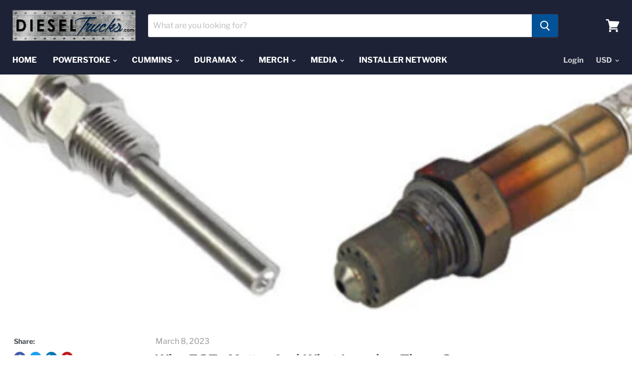

--- FILE ---
content_type: text/html; charset=utf-8
request_url: https://dieseltrucks.com/blogs/diesel-truck-news/why-egts-matter-and-what-ignoring-them-can-do-to-your-diesel
body_size: 16663
content:
<!doctype html>
<html class="no-js no-touch" lang="en">
  <head>
    <meta charset="utf-8">
    <meta http-equiv="x-ua-compatible" content="IE=edge">

    <title>Why EGTs Matter And What Ignoring Them Can Do To Your Diesel — DieselTrucks.com</title>

    
      <meta name="description" content="Do you know the working EGTs of your diesel truck? Not paying attention to this number could lead to disastrous results.Do you know the working EGTs of your diesel truck? Not paying attention to this number could lead to disastrous results.">
    

    

    
      <link rel="canonical" href="https://dieseltrucks.com/blogs/diesel-truck-news/why-egts-matter-and-what-ignoring-them-can-do-to-your-diesel" />
    

    <meta name="viewport" content="width=device-width">

    
    















<meta property="og:site_name" content="DieselTrucks.com">
<meta property="og:url" content="https://dieseltrucks.com/blogs/diesel-truck-news/why-egts-matter-and-what-ignoring-them-can-do-to-your-diesel">
<meta property="og:title" content="Why EGTs Matter And What Ignoring Them Can Do To Your Diesel">
<meta property="og:type" content="article">
<meta property="og:description" content="Do you know the working EGTs of your diesel truck?

Not paying attention to this number could lead to disastrous results.Do you know the working EGTs of your diesel truck? 
Not paying attention to this number could lead to disastrous results.">


  <meta property="article:published_time" content="2023-03-08 05:29:09 -0500">
  <meta property="article:author" content="Diesel News">

  



    
    
    

    
    
    <meta
      property="og:image"
      content="https://dieseltrucks.com/cdn/shop/articles/all-about-egt-exhaust-gas-temperature-2023-03-01_06-24-44_123351-406x271_1200x801.jpg?v=1678271351"
    />
    <meta
      property="og:image:secure_url"
      content="https://dieseltrucks.com/cdn/shop/articles/all-about-egt-exhaust-gas-temperature-2023-03-01_06-24-44_123351-406x271_1200x801.jpg?v=1678271351"
    />
    <meta property="og:image:width" content="1200" />
    <meta property="og:image:height" content="801" />
    
    
    <meta property="og:image:alt" content="Why EGTs Matter And What Ignoring Them Can Do To Your Diesel" />
  
















<meta name="twitter:title" content="Why EGTs Matter And What Ignoring Them Can Do To Your Diesel">
<meta name="twitter:description" content="Do you know the working EGTs of your diesel truck? Not paying attention to this number could lead to disastrous results.Do you know the working EGTs of your diesel truck? Not paying attention to this number could lead to disastrous results.">


    
    
    
      
      
      <meta name="twitter:card" content="summary_large_image">
    
    
    <meta
      property="twitter:image"
      content="https://dieseltrucks.com/cdn/shop/articles/all-about-egt-exhaust-gas-temperature-2023-03-01_06-24-44_123351-406x271_1200x600_crop_center.jpg?v=1678271351"
    />
    <meta property="twitter:image:width" content="1200" />
    <meta property="twitter:image:height" content="600" />
    
    
    <meta property="twitter:image:alt" content="Why EGTs Matter And What Ignoring Them Can Do To Your Diesel" />
  



    <script>window.performance && window.performance.mark && window.performance.mark('shopify.content_for_header.start');</script><meta id="shopify-digital-wallet" name="shopify-digital-wallet" content="/19526935/digital_wallets/dialog">
<link rel="alternate" type="application/atom+xml" title="Feed" href="/blogs/diesel-truck-news.atom" />
<script async="async" src="/checkouts/internal/preloads.js?locale=en-US"></script>
<script id="shopify-features" type="application/json">{"accessToken":"2eb27bce11bb9b5f8689c416a5b7e188","betas":["rich-media-storefront-analytics"],"domain":"dieseltrucks.com","predictiveSearch":true,"shopId":19526935,"locale":"en"}</script>
<script>var Shopify = Shopify || {};
Shopify.shop = "diesel-trucks.myshopify.com";
Shopify.locale = "en";
Shopify.currency = {"active":"USD","rate":"1.0"};
Shopify.country = "US";
Shopify.theme = {"name":"Empire","id":73104031767,"schema_name":"Empire","schema_version":"4.5.0","theme_store_id":838,"role":"main"};
Shopify.theme.handle = "null";
Shopify.theme.style = {"id":null,"handle":null};
Shopify.cdnHost = "dieseltrucks.com/cdn";
Shopify.routes = Shopify.routes || {};
Shopify.routes.root = "/";</script>
<script type="module">!function(o){(o.Shopify=o.Shopify||{}).modules=!0}(window);</script>
<script>!function(o){function n(){var o=[];function n(){o.push(Array.prototype.slice.apply(arguments))}return n.q=o,n}var t=o.Shopify=o.Shopify||{};t.loadFeatures=n(),t.autoloadFeatures=n()}(window);</script>
<script id="shop-js-analytics" type="application/json">{"pageType":"article"}</script>
<script defer="defer" async type="module" src="//dieseltrucks.com/cdn/shopifycloud/shop-js/modules/v2/client.init-shop-cart-sync_Bc8-qrdt.en.esm.js"></script>
<script defer="defer" async type="module" src="//dieseltrucks.com/cdn/shopifycloud/shop-js/modules/v2/chunk.common_CmNk3qlo.esm.js"></script>
<script type="module">
  await import("//dieseltrucks.com/cdn/shopifycloud/shop-js/modules/v2/client.init-shop-cart-sync_Bc8-qrdt.en.esm.js");
await import("//dieseltrucks.com/cdn/shopifycloud/shop-js/modules/v2/chunk.common_CmNk3qlo.esm.js");

  window.Shopify.SignInWithShop?.initShopCartSync?.({"fedCMEnabled":true,"windoidEnabled":true});

</script>
<script>(function() {
  var isLoaded = false;
  function asyncLoad() {
    if (isLoaded) return;
    isLoaded = true;
    var urls = ["https:\/\/cdn.shopify.com\/s\/files\/1\/1952\/6935\/t\/2\/assets\/spreadrwidget.js?v=1586099570\u0026shop=diesel-trucks.myshopify.com","https:\/\/d10lpsik1i8c69.cloudfront.net\/w.js?shop=diesel-trucks.myshopify.com"];
    for (var i = 0; i < urls.length; i++) {
      var s = document.createElement('script');
      s.type = 'text/javascript';
      s.async = true;
      s.src = urls[i];
      var x = document.getElementsByTagName('script')[0];
      x.parentNode.insertBefore(s, x);
    }
  };
  if(window.attachEvent) {
    window.attachEvent('onload', asyncLoad);
  } else {
    window.addEventListener('load', asyncLoad, false);
  }
})();</script>
<script id="__st">var __st={"a":19526935,"offset":-18000,"reqid":"57afe0d2-de17-4aae-a4ff-f03a969d7631-1762517055","pageurl":"dieseltrucks.com\/blogs\/diesel-truck-news\/why-egts-matter-and-what-ignoring-them-can-do-to-your-diesel","s":"articles-558653210647","u":"f207ae37d818","p":"article","rtyp":"article","rid":558653210647};</script>
<script>window.ShopifyPaypalV4VisibilityTracking = true;</script>
<script id="captcha-bootstrap">!function(){'use strict';const t='contact',e='account',n='new_comment',o=[[t,t],['blogs',n],['comments',n],[t,'customer']],c=[[e,'customer_login'],[e,'guest_login'],[e,'recover_customer_password'],[e,'create_customer']],r=t=>t.map((([t,e])=>`form[action*='/${t}']:not([data-nocaptcha='true']) input[name='form_type'][value='${e}']`)).join(','),a=t=>()=>t?[...document.querySelectorAll(t)].map((t=>t.form)):[];function s(){const t=[...o],e=r(t);return a(e)}const i='password',u='form_key',d=['recaptcha-v3-token','g-recaptcha-response','h-captcha-response',i],f=()=>{try{return window.sessionStorage}catch{return}},m='__shopify_v',_=t=>t.elements[u];function p(t,e,n=!1){try{const o=window.sessionStorage,c=JSON.parse(o.getItem(e)),{data:r}=function(t){const{data:e,action:n}=t;return t[m]||n?{data:e,action:n}:{data:t,action:n}}(c);for(const[e,n]of Object.entries(r))t.elements[e]&&(t.elements[e].value=n);n&&o.removeItem(e)}catch(o){console.error('form repopulation failed',{error:o})}}const l='form_type',E='cptcha';function T(t){t.dataset[E]=!0}const w=window,h=w.document,L='Shopify',v='ce_forms',y='captcha';let A=!1;((t,e)=>{const n=(g='f06e6c50-85a8-45c8-87d0-21a2b65856fe',I='https://cdn.shopify.com/shopifycloud/storefront-forms-hcaptcha/ce_storefront_forms_captcha_hcaptcha.v1.5.2.iife.js',D={infoText:'Protected by hCaptcha',privacyText:'Privacy',termsText:'Terms'},(t,e,n)=>{const o=w[L][v],c=o.bindForm;if(c)return c(t,g,e,D).then(n);var r;o.q.push([[t,g,e,D],n]),r=I,A||(h.body.append(Object.assign(h.createElement('script'),{id:'captcha-provider',async:!0,src:r})),A=!0)});var g,I,D;w[L]=w[L]||{},w[L][v]=w[L][v]||{},w[L][v].q=[],w[L][y]=w[L][y]||{},w[L][y].protect=function(t,e){n(t,void 0,e),T(t)},Object.freeze(w[L][y]),function(t,e,n,w,h,L){const[v,y,A,g]=function(t,e,n){const i=e?o:[],u=t?c:[],d=[...i,...u],f=r(d),m=r(i),_=r(d.filter((([t,e])=>n.includes(e))));return[a(f),a(m),a(_),s()]}(w,h,L),I=t=>{const e=t.target;return e instanceof HTMLFormElement?e:e&&e.form},D=t=>v().includes(t);t.addEventListener('submit',(t=>{const e=I(t);if(!e)return;const n=D(e)&&!e.dataset.hcaptchaBound&&!e.dataset.recaptchaBound,o=_(e),c=g().includes(e)&&(!o||!o.value);(n||c)&&t.preventDefault(),c&&!n&&(function(t){try{if(!f())return;!function(t){const e=f();if(!e)return;const n=_(t);if(!n)return;const o=n.value;o&&e.removeItem(o)}(t);const e=Array.from(Array(32),(()=>Math.random().toString(36)[2])).join('');!function(t,e){_(t)||t.append(Object.assign(document.createElement('input'),{type:'hidden',name:u})),t.elements[u].value=e}(t,e),function(t,e){const n=f();if(!n)return;const o=[...t.querySelectorAll(`input[type='${i}']`)].map((({name:t})=>t)),c=[...d,...o],r={};for(const[a,s]of new FormData(t).entries())c.includes(a)||(r[a]=s);n.setItem(e,JSON.stringify({[m]:1,action:t.action,data:r}))}(t,e)}catch(e){console.error('failed to persist form',e)}}(e),e.submit())}));const S=(t,e)=>{t&&!t.dataset[E]&&(n(t,e.some((e=>e===t))),T(t))};for(const o of['focusin','change'])t.addEventListener(o,(t=>{const e=I(t);D(e)&&S(e,y())}));const B=e.get('form_key'),M=e.get(l),P=B&&M;t.addEventListener('DOMContentLoaded',(()=>{const t=y();if(P)for(const e of t)e.elements[l].value===M&&p(e,B);[...new Set([...A(),...v().filter((t=>'true'===t.dataset.shopifyCaptcha))])].forEach((e=>S(e,t)))}))}(h,new URLSearchParams(w.location.search),n,t,e,['guest_login'])})(!0,!0)}();</script>
<script integrity="sha256-52AcMU7V7pcBOXWImdc/TAGTFKeNjmkeM1Pvks/DTgc=" data-source-attribution="shopify.loadfeatures" defer="defer" src="//dieseltrucks.com/cdn/shopifycloud/storefront/assets/storefront/load_feature-81c60534.js" crossorigin="anonymous"></script>
<script data-source-attribution="shopify.dynamic_checkout.dynamic.init">var Shopify=Shopify||{};Shopify.PaymentButton=Shopify.PaymentButton||{isStorefrontPortableWallets:!0,init:function(){window.Shopify.PaymentButton.init=function(){};var t=document.createElement("script");t.src="https://dieseltrucks.com/cdn/shopifycloud/portable-wallets/latest/portable-wallets.en.js",t.type="module",document.head.appendChild(t)}};
</script>
<script data-source-attribution="shopify.dynamic_checkout.buyer_consent">
  function portableWalletsHideBuyerConsent(e){var t=document.getElementById("shopify-buyer-consent"),n=document.getElementById("shopify-subscription-policy-button");t&&n&&(t.classList.add("hidden"),t.setAttribute("aria-hidden","true"),n.removeEventListener("click",e))}function portableWalletsShowBuyerConsent(e){var t=document.getElementById("shopify-buyer-consent"),n=document.getElementById("shopify-subscription-policy-button");t&&n&&(t.classList.remove("hidden"),t.removeAttribute("aria-hidden"),n.addEventListener("click",e))}window.Shopify?.PaymentButton&&(window.Shopify.PaymentButton.hideBuyerConsent=portableWalletsHideBuyerConsent,window.Shopify.PaymentButton.showBuyerConsent=portableWalletsShowBuyerConsent);
</script>
<script data-source-attribution="shopify.dynamic_checkout.cart.bootstrap">document.addEventListener("DOMContentLoaded",(function(){function t(){return document.querySelector("shopify-accelerated-checkout-cart, shopify-accelerated-checkout")}if(t())Shopify.PaymentButton.init();else{new MutationObserver((function(e,n){t()&&(Shopify.PaymentButton.init(),n.disconnect())})).observe(document.body,{childList:!0,subtree:!0})}}));
</script>

<script>window.performance && window.performance.mark && window.performance.mark('shopify.content_for_header.end');</script>

    <script>
      document.documentElement.className=document.documentElement.className.replace(/\bno-js\b/,'js');
      if(window.Shopify&&window.Shopify.designMode)document.documentElement.className+=' in-theme-editor';
      if(('ontouchstart' in window)||window.DocumentTouch&&document instanceof DocumentTouch)document.documentElement.className=document.documentElement.className.replace(/\bno-touch\b/,'has-touch');
    </script>

    <link href="//dieseltrucks.com/cdn/shop/t/2/assets/theme.scss.css?v=118342550672099623551759259371" rel="stylesheet" type="text/css" media="all" />
  <link href="https://monorail-edge.shopifysvc.com" rel="dns-prefetch">
<script>(function(){if ("sendBeacon" in navigator && "performance" in window) {try {var session_token_from_headers = performance.getEntriesByType('navigation')[0].serverTiming.find(x => x.name == '_s').description;} catch {var session_token_from_headers = undefined;}var session_cookie_matches = document.cookie.match(/_shopify_s=([^;]*)/);var session_token_from_cookie = session_cookie_matches && session_cookie_matches.length === 2 ? session_cookie_matches[1] : "";var session_token = session_token_from_headers || session_token_from_cookie || "";function handle_abandonment_event(e) {var entries = performance.getEntries().filter(function(entry) {return /monorail-edge.shopifysvc.com/.test(entry.name);});if (!window.abandonment_tracked && entries.length === 0) {window.abandonment_tracked = true;var currentMs = Date.now();var navigation_start = performance.timing.navigationStart;var payload = {shop_id: 19526935,url: window.location.href,navigation_start,duration: currentMs - navigation_start,session_token,page_type: "article"};window.navigator.sendBeacon("https://monorail-edge.shopifysvc.com/v1/produce", JSON.stringify({schema_id: "online_store_buyer_site_abandonment/1.1",payload: payload,metadata: {event_created_at_ms: currentMs,event_sent_at_ms: currentMs}}));}}window.addEventListener('pagehide', handle_abandonment_event);}}());</script>
<script id="web-pixels-manager-setup">(function e(e,d,r,n,o){if(void 0===o&&(o={}),!Boolean(null===(a=null===(i=window.Shopify)||void 0===i?void 0:i.analytics)||void 0===a?void 0:a.replayQueue)){var i,a;window.Shopify=window.Shopify||{};var t=window.Shopify;t.analytics=t.analytics||{};var s=t.analytics;s.replayQueue=[],s.publish=function(e,d,r){return s.replayQueue.push([e,d,r]),!0};try{self.performance.mark("wpm:start")}catch(e){}var l=function(){var e={modern:/Edge?\/(1{2}[4-9]|1[2-9]\d|[2-9]\d{2}|\d{4,})\.\d+(\.\d+|)|Firefox\/(1{2}[4-9]|1[2-9]\d|[2-9]\d{2}|\d{4,})\.\d+(\.\d+|)|Chrom(ium|e)\/(9{2}|\d{3,})\.\d+(\.\d+|)|(Maci|X1{2}).+ Version\/(15\.\d+|(1[6-9]|[2-9]\d|\d{3,})\.\d+)([,.]\d+|)( \(\w+\)|)( Mobile\/\w+|) Safari\/|Chrome.+OPR\/(9{2}|\d{3,})\.\d+\.\d+|(CPU[ +]OS|iPhone[ +]OS|CPU[ +]iPhone|CPU IPhone OS|CPU iPad OS)[ +]+(15[._]\d+|(1[6-9]|[2-9]\d|\d{3,})[._]\d+)([._]\d+|)|Android:?[ /-](13[3-9]|1[4-9]\d|[2-9]\d{2}|\d{4,})(\.\d+|)(\.\d+|)|Android.+Firefox\/(13[5-9]|1[4-9]\d|[2-9]\d{2}|\d{4,})\.\d+(\.\d+|)|Android.+Chrom(ium|e)\/(13[3-9]|1[4-9]\d|[2-9]\d{2}|\d{4,})\.\d+(\.\d+|)|SamsungBrowser\/([2-9]\d|\d{3,})\.\d+/,legacy:/Edge?\/(1[6-9]|[2-9]\d|\d{3,})\.\d+(\.\d+|)|Firefox\/(5[4-9]|[6-9]\d|\d{3,})\.\d+(\.\d+|)|Chrom(ium|e)\/(5[1-9]|[6-9]\d|\d{3,})\.\d+(\.\d+|)([\d.]+$|.*Safari\/(?![\d.]+ Edge\/[\d.]+$))|(Maci|X1{2}).+ Version\/(10\.\d+|(1[1-9]|[2-9]\d|\d{3,})\.\d+)([,.]\d+|)( \(\w+\)|)( Mobile\/\w+|) Safari\/|Chrome.+OPR\/(3[89]|[4-9]\d|\d{3,})\.\d+\.\d+|(CPU[ +]OS|iPhone[ +]OS|CPU[ +]iPhone|CPU IPhone OS|CPU iPad OS)[ +]+(10[._]\d+|(1[1-9]|[2-9]\d|\d{3,})[._]\d+)([._]\d+|)|Android:?[ /-](13[3-9]|1[4-9]\d|[2-9]\d{2}|\d{4,})(\.\d+|)(\.\d+|)|Mobile Safari.+OPR\/([89]\d|\d{3,})\.\d+\.\d+|Android.+Firefox\/(13[5-9]|1[4-9]\d|[2-9]\d{2}|\d{4,})\.\d+(\.\d+|)|Android.+Chrom(ium|e)\/(13[3-9]|1[4-9]\d|[2-9]\d{2}|\d{4,})\.\d+(\.\d+|)|Android.+(UC? ?Browser|UCWEB|U3)[ /]?(15\.([5-9]|\d{2,})|(1[6-9]|[2-9]\d|\d{3,})\.\d+)\.\d+|SamsungBrowser\/(5\.\d+|([6-9]|\d{2,})\.\d+)|Android.+MQ{2}Browser\/(14(\.(9|\d{2,})|)|(1[5-9]|[2-9]\d|\d{3,})(\.\d+|))(\.\d+|)|K[Aa][Ii]OS\/(3\.\d+|([4-9]|\d{2,})\.\d+)(\.\d+|)/},d=e.modern,r=e.legacy,n=navigator.userAgent;return n.match(d)?"modern":n.match(r)?"legacy":"unknown"}(),u="modern"===l?"modern":"legacy",c=(null!=n?n:{modern:"",legacy:""})[u],f=function(e){return[e.baseUrl,"/wpm","/b",e.hashVersion,"modern"===e.buildTarget?"m":"l",".js"].join("")}({baseUrl:d,hashVersion:r,buildTarget:u}),m=function(e){var d=e.version,r=e.bundleTarget,n=e.surface,o=e.pageUrl,i=e.monorailEndpoint;return{emit:function(e){var a=e.status,t=e.errorMsg,s=(new Date).getTime(),l=JSON.stringify({metadata:{event_sent_at_ms:s},events:[{schema_id:"web_pixels_manager_load/3.1",payload:{version:d,bundle_target:r,page_url:o,status:a,surface:n,error_msg:t},metadata:{event_created_at_ms:s}}]});if(!i)return console&&console.warn&&console.warn("[Web Pixels Manager] No Monorail endpoint provided, skipping logging."),!1;try{return self.navigator.sendBeacon.bind(self.navigator)(i,l)}catch(e){}var u=new XMLHttpRequest;try{return u.open("POST",i,!0),u.setRequestHeader("Content-Type","text/plain"),u.send(l),!0}catch(e){return console&&console.warn&&console.warn("[Web Pixels Manager] Got an unhandled error while logging to Monorail."),!1}}}}({version:r,bundleTarget:l,surface:e.surface,pageUrl:self.location.href,monorailEndpoint:e.monorailEndpoint});try{o.browserTarget=l,function(e){var d=e.src,r=e.async,n=void 0===r||r,o=e.onload,i=e.onerror,a=e.sri,t=e.scriptDataAttributes,s=void 0===t?{}:t,l=document.createElement("script"),u=document.querySelector("head"),c=document.querySelector("body");if(l.async=n,l.src=d,a&&(l.integrity=a,l.crossOrigin="anonymous"),s)for(var f in s)if(Object.prototype.hasOwnProperty.call(s,f))try{l.dataset[f]=s[f]}catch(e){}if(o&&l.addEventListener("load",o),i&&l.addEventListener("error",i),u)u.appendChild(l);else{if(!c)throw new Error("Did not find a head or body element to append the script");c.appendChild(l)}}({src:f,async:!0,onload:function(){if(!function(){var e,d;return Boolean(null===(d=null===(e=window.Shopify)||void 0===e?void 0:e.analytics)||void 0===d?void 0:d.initialized)}()){var d=window.webPixelsManager.init(e)||void 0;if(d){var r=window.Shopify.analytics;r.replayQueue.forEach((function(e){var r=e[0],n=e[1],o=e[2];d.publishCustomEvent(r,n,o)})),r.replayQueue=[],r.publish=d.publishCustomEvent,r.visitor=d.visitor,r.initialized=!0}}},onerror:function(){return m.emit({status:"failed",errorMsg:"".concat(f," has failed to load")})},sri:function(e){var d=/^sha384-[A-Za-z0-9+/=]+$/;return"string"==typeof e&&d.test(e)}(c)?c:"",scriptDataAttributes:o}),m.emit({status:"loading"})}catch(e){m.emit({status:"failed",errorMsg:(null==e?void 0:e.message)||"Unknown error"})}}})({shopId: 19526935,storefrontBaseUrl: "https://dieseltrucks.com",extensionsBaseUrl: "https://extensions.shopifycdn.com/cdn/shopifycloud/web-pixels-manager",monorailEndpoint: "https://monorail-edge.shopifysvc.com/unstable/produce_batch",surface: "storefront-renderer",enabledBetaFlags: ["2dca8a86"],webPixelsConfigList: [{"id":"shopify-app-pixel","configuration":"{}","eventPayloadVersion":"v1","runtimeContext":"STRICT","scriptVersion":"0450","apiClientId":"shopify-pixel","type":"APP","privacyPurposes":["ANALYTICS","MARKETING"]},{"id":"shopify-custom-pixel","eventPayloadVersion":"v1","runtimeContext":"LAX","scriptVersion":"0450","apiClientId":"shopify-pixel","type":"CUSTOM","privacyPurposes":["ANALYTICS","MARKETING"]}],isMerchantRequest: false,initData: {"shop":{"name":"DieselTrucks.com","paymentSettings":{"currencyCode":"USD"},"myshopifyDomain":"diesel-trucks.myshopify.com","countryCode":"US","storefrontUrl":"https:\/\/dieseltrucks.com"},"customer":null,"cart":null,"checkout":null,"productVariants":[],"purchasingCompany":null},},"https://dieseltrucks.com/cdn","ae1676cfwd2530674p4253c800m34e853cb",{"modern":"","legacy":""},{"shopId":"19526935","storefrontBaseUrl":"https:\/\/dieseltrucks.com","extensionBaseUrl":"https:\/\/extensions.shopifycdn.com\/cdn\/shopifycloud\/web-pixels-manager","surface":"storefront-renderer","enabledBetaFlags":"[\"2dca8a86\"]","isMerchantRequest":"false","hashVersion":"ae1676cfwd2530674p4253c800m34e853cb","publish":"custom","events":"[[\"page_viewed\",{}]]"});</script><script>
  window.ShopifyAnalytics = window.ShopifyAnalytics || {};
  window.ShopifyAnalytics.meta = window.ShopifyAnalytics.meta || {};
  window.ShopifyAnalytics.meta.currency = 'USD';
  var meta = {"page":{"pageType":"article","resourceType":"article","resourceId":558653210647}};
  for (var attr in meta) {
    window.ShopifyAnalytics.meta[attr] = meta[attr];
  }
</script>
<script class="analytics">
  (function () {
    var customDocumentWrite = function(content) {
      var jquery = null;

      if (window.jQuery) {
        jquery = window.jQuery;
      } else if (window.Checkout && window.Checkout.$) {
        jquery = window.Checkout.$;
      }

      if (jquery) {
        jquery('body').append(content);
      }
    };

    var hasLoggedConversion = function(token) {
      if (token) {
        return document.cookie.indexOf('loggedConversion=' + token) !== -1;
      }
      return false;
    }

    var setCookieIfConversion = function(token) {
      if (token) {
        var twoMonthsFromNow = new Date(Date.now());
        twoMonthsFromNow.setMonth(twoMonthsFromNow.getMonth() + 2);

        document.cookie = 'loggedConversion=' + token + '; expires=' + twoMonthsFromNow;
      }
    }

    var trekkie = window.ShopifyAnalytics.lib = window.trekkie = window.trekkie || [];
    if (trekkie.integrations) {
      return;
    }
    trekkie.methods = [
      'identify',
      'page',
      'ready',
      'track',
      'trackForm',
      'trackLink'
    ];
    trekkie.factory = function(method) {
      return function() {
        var args = Array.prototype.slice.call(arguments);
        args.unshift(method);
        trekkie.push(args);
        return trekkie;
      };
    };
    for (var i = 0; i < trekkie.methods.length; i++) {
      var key = trekkie.methods[i];
      trekkie[key] = trekkie.factory(key);
    }
    trekkie.load = function(config) {
      trekkie.config = config || {};
      trekkie.config.initialDocumentCookie = document.cookie;
      var first = document.getElementsByTagName('script')[0];
      var script = document.createElement('script');
      script.type = 'text/javascript';
      script.onerror = function(e) {
        var scriptFallback = document.createElement('script');
        scriptFallback.type = 'text/javascript';
        scriptFallback.onerror = function(error) {
                var Monorail = {
      produce: function produce(monorailDomain, schemaId, payload) {
        var currentMs = new Date().getTime();
        var event = {
          schema_id: schemaId,
          payload: payload,
          metadata: {
            event_created_at_ms: currentMs,
            event_sent_at_ms: currentMs
          }
        };
        return Monorail.sendRequest("https://" + monorailDomain + "/v1/produce", JSON.stringify(event));
      },
      sendRequest: function sendRequest(endpointUrl, payload) {
        // Try the sendBeacon API
        if (window && window.navigator && typeof window.navigator.sendBeacon === 'function' && typeof window.Blob === 'function' && !Monorail.isIos12()) {
          var blobData = new window.Blob([payload], {
            type: 'text/plain'
          });

          if (window.navigator.sendBeacon(endpointUrl, blobData)) {
            return true;
          } // sendBeacon was not successful

        } // XHR beacon

        var xhr = new XMLHttpRequest();

        try {
          xhr.open('POST', endpointUrl);
          xhr.setRequestHeader('Content-Type', 'text/plain');
          xhr.send(payload);
        } catch (e) {
          console.log(e);
        }

        return false;
      },
      isIos12: function isIos12() {
        return window.navigator.userAgent.lastIndexOf('iPhone; CPU iPhone OS 12_') !== -1 || window.navigator.userAgent.lastIndexOf('iPad; CPU OS 12_') !== -1;
      }
    };
    Monorail.produce('monorail-edge.shopifysvc.com',
      'trekkie_storefront_load_errors/1.1',
      {shop_id: 19526935,
      theme_id: 73104031767,
      app_name: "storefront",
      context_url: window.location.href,
      source_url: "//dieseltrucks.com/cdn/s/trekkie.storefront.5ad93876886aa0a32f5bade9f25632a26c6f183a.min.js"});

        };
        scriptFallback.async = true;
        scriptFallback.src = '//dieseltrucks.com/cdn/s/trekkie.storefront.5ad93876886aa0a32f5bade9f25632a26c6f183a.min.js';
        first.parentNode.insertBefore(scriptFallback, first);
      };
      script.async = true;
      script.src = '//dieseltrucks.com/cdn/s/trekkie.storefront.5ad93876886aa0a32f5bade9f25632a26c6f183a.min.js';
      first.parentNode.insertBefore(script, first);
    };
    trekkie.load(
      {"Trekkie":{"appName":"storefront","development":false,"defaultAttributes":{"shopId":19526935,"isMerchantRequest":null,"themeId":73104031767,"themeCityHash":"14754882119950727956","contentLanguage":"en","currency":"USD","eventMetadataId":"c3708611-d6f5-4ae6-9e36-a085a1f435e9"},"isServerSideCookieWritingEnabled":true,"monorailRegion":"shop_domain","enabledBetaFlags":["f0df213a"]},"Session Attribution":{},"S2S":{"facebookCapiEnabled":false,"source":"trekkie-storefront-renderer","apiClientId":580111}}
    );

    var loaded = false;
    trekkie.ready(function() {
      if (loaded) return;
      loaded = true;

      window.ShopifyAnalytics.lib = window.trekkie;

      var originalDocumentWrite = document.write;
      document.write = customDocumentWrite;
      try { window.ShopifyAnalytics.merchantGoogleAnalytics.call(this); } catch(error) {};
      document.write = originalDocumentWrite;

      window.ShopifyAnalytics.lib.page(null,{"pageType":"article","resourceType":"article","resourceId":558653210647,"shopifyEmitted":true});

      var match = window.location.pathname.match(/checkouts\/(.+)\/(thank_you|post_purchase)/)
      var token = match? match[1]: undefined;
      if (!hasLoggedConversion(token)) {
        setCookieIfConversion(token);
        
      }
    });


        var eventsListenerScript = document.createElement('script');
        eventsListenerScript.async = true;
        eventsListenerScript.src = "//dieseltrucks.com/cdn/shopifycloud/storefront/assets/shop_events_listener-3da45d37.js";
        document.getElementsByTagName('head')[0].appendChild(eventsListenerScript);

})();</script>
<script
  defer
  src="https://dieseltrucks.com/cdn/shopifycloud/perf-kit/shopify-perf-kit-2.1.2.min.js"
  data-application="storefront-renderer"
  data-shop-id="19526935"
  data-render-region="gcp-us-central1"
  data-page-type="article"
  data-theme-instance-id="73104031767"
  data-theme-name="Empire"
  data-theme-version="4.5.0"
  data-monorail-region="shop_domain"
  data-resource-timing-sampling-rate="10"
  data-shs="true"
  data-shs-beacon="true"
  data-shs-export-with-fetch="true"
  data-shs-logs-sample-rate="1"
></script>
</head>

  <body class="template-article">
    <a class="skip-to-main" href="#site-main">Skip to content</a>
    <div id="shopify-section-static-announcement" class="shopify-section site-announcement"><script
  type="application/json"
  data-section-id="static-announcement"
  data-section-type="static-announcement">
</script>










</div>
    <header
      class="site-header site-header-nav--open"
      role="banner"
      data-site-header
    >
      <div id="shopify-section-static-header" class="shopify-section site-header-wrapper"><script
  type="application/json"
  data-section-id="static-header"
  data-section-type="static-header"
  data-section-data>
  {
    "settings": {
      "sticky_header": true,
      "live_search": {
        "enable": true,
        "enable_images": true,
        "enable_content": true,
        "money_format": "${{amount}}",
        "context": {
          "view_all_results": "View all results",
          "view_all_products": "View all products",
          "content_results": {
            "title": "Pages \u0026amp; Posts",
            "no_results": "No results."
          },
          "no_results_products": {
            "title": "No products for “*terms*”.",
            "message": "Sorry, we couldn’t find any matches."
          }
        }
      }
    },
    "currency": {
      "enable": true,
      "shop_currency": "USD",
      "default_currency": "USD",
      "display_format": "money_with_currency_format",
      "money_format": "${{amount}} USD",
      "money_format_no_currency": "${{amount}}",
      "money_format_currency": "${{amount}} USD"
    }
  }
</script>

<div
  class="
    site-header-main
    
  "
  data-site-header-main
  data-site-header-sticky
>
  <a class="site-header-menu-toggle" href="#" data-menu-toggle>
    <div class="site-header-menu-toggle--button" tabindex="-1">
      <span class="toggle-icon--bar toggle-icon--bar-top"></span>
      <span class="toggle-icon--bar toggle-icon--bar-middle"></span>
      <span class="toggle-icon--bar toggle-icon--bar-bottom"></span>
      <span class="visually-hidden">Menu</span>
    </div>
  </a>

  <div
    class="
      site-header-main-content
      
    "
  >
    <div class="site-header-logo">
      <a
        class="site-logo"
        href="/">
        
          
          
          
          
          

          

          

  

  <img
    
      src="//dieseltrucks.com/cdn/shop/files/dieseltrucks-logo_536x136.gif?v=1614321105"
    
    alt=""

    
      data-rimg
      srcset="//dieseltrucks.com/cdn/shop/files/dieseltrucks-logo_536x136.gif?v=1614321105 1x"
    

    class="site-logo-image"
    style="
            max-width: 250px;
            max-height: 100px;
          "
    
  >




        
      </a>
    </div>

    



<div class="live-search" data-live-search>
  <form
    class="live-search-form form-fields-inline"
    action="/search"
    method="get"
    role="search"
    aria-label="Product"
    data-live-search-form
  >
    <input type="hidden" name="type" value="article,page,product">
    <div class="form-field no-label">
      <input
        class="form-field-input live-search-form-field"
        type="text"
        name="q"
        aria-label="Search"
        placeholder="What are you looking for?"
        
        autocomplete="off"
        data-live-search-input>
      <button
        class="live-search-takeover-cancel"
        type="submit"
        data-live-search-takeover-cancel>
        Cancel
      </button>

      <button
        class="live-search-button button-primary"
        type="button"
        aria-label="Search"
        data-live-search-submit
      >
        <span class="search-icon search-icon--inactive">
          <svg
  aria-hidden="true"
  focusable="false"
  role="presentation"
  xmlns="http://www.w3.org/2000/svg"
  width="20"
  height="21"
  viewBox="0 0 20 21"
>
  <path fill="currentColor" fill-rule="evenodd" d="M12.514 14.906a8.264 8.264 0 0 1-4.322 1.21C3.668 16.116 0 12.513 0 8.07 0 3.626 3.668.023 8.192.023c4.525 0 8.193 3.603 8.193 8.047 0 2.033-.769 3.89-2.035 5.307l4.999 5.552-1.775 1.597-5.06-5.62zm-4.322-.843c3.37 0 6.102-2.684 6.102-5.993 0-3.31-2.732-5.994-6.102-5.994S2.09 4.76 2.09 8.07c0 3.31 2.732 5.993 6.102 5.993z"/>
</svg>
        </span>
        <span class="search-icon search-icon--active">
          <svg
  aria-hidden="true"
  focusable="false"
  role="presentation"
  width="26"
  height="26"
  viewBox="0 0 26 26"
  xmlns="http://www.w3.org/2000/svg"
>
  <g fill-rule="nonzero" fill="currentColor">
    <path d="M13 26C5.82 26 0 20.18 0 13S5.82 0 13 0s13 5.82 13 13-5.82 13-13 13zm0-3.852a9.148 9.148 0 1 0 0-18.296 9.148 9.148 0 0 0 0 18.296z" opacity=".29"/><path d="M13 26c7.18 0 13-5.82 13-13a1.926 1.926 0 0 0-3.852 0A9.148 9.148 0 0 1 13 22.148 1.926 1.926 0 0 0 13 26z"/>
  </g>
</svg>
        </span>
      </button>
    </div>

    <div class="search-flydown" data-live-search-flydown>
      <div class="search-flydown--placeholder" data-live-search-placeholder>
        <div class="search-flydown--product-items">
          
            <a class="search-flydown--product search-flydown--product" href="#">
              
                <div class="search-flydown--product-image">
                  <svg class="placeholder--image placeholder--content-image" xmlns="http://www.w3.org/2000/svg" viewBox="0 0 525.5 525.5"><path d="M324.5 212.7H203c-1.6 0-2.8 1.3-2.8 2.8V308c0 1.6 1.3 2.8 2.8 2.8h121.6c1.6 0 2.8-1.3 2.8-2.8v-92.5c0-1.6-1.3-2.8-2.9-2.8zm1.1 95.3c0 .6-.5 1.1-1.1 1.1H203c-.6 0-1.1-.5-1.1-1.1v-92.5c0-.6.5-1.1 1.1-1.1h121.6c.6 0 1.1.5 1.1 1.1V308z"/><path d="M210.4 299.5H240v.1s.1 0 .2-.1h75.2v-76.2h-105v76.2zm1.8-7.2l20-20c1.6-1.6 3.8-2.5 6.1-2.5s4.5.9 6.1 2.5l1.5 1.5 16.8 16.8c-12.9 3.3-20.7 6.3-22.8 7.2h-27.7v-5.5zm101.5-10.1c-20.1 1.7-36.7 4.8-49.1 7.9l-16.9-16.9 26.3-26.3c1.6-1.6 3.8-2.5 6.1-2.5s4.5.9 6.1 2.5l27.5 27.5v7.8zm-68.9 15.5c9.7-3.5 33.9-10.9 68.9-13.8v13.8h-68.9zm68.9-72.7v46.8l-26.2-26.2c-1.9-1.9-4.5-3-7.3-3s-5.4 1.1-7.3 3l-26.3 26.3-.9-.9c-1.9-1.9-4.5-3-7.3-3s-5.4 1.1-7.3 3l-18.8 18.8V225h101.4z"/><path d="M232.8 254c4.6 0 8.3-3.7 8.3-8.3s-3.7-8.3-8.3-8.3-8.3 3.7-8.3 8.3 3.7 8.3 8.3 8.3zm0-14.9c3.6 0 6.6 2.9 6.6 6.6s-2.9 6.6-6.6 6.6-6.6-2.9-6.6-6.6 3-6.6 6.6-6.6z"/></svg>
                </div>
              

              <div class="search-flydown--product-text">
                <span class="search-flydown--product-title placeholder--content-text"></span>
                <span class="search-flydown--product-price placeholder--content-text"></span>
              </div>
            </a>
          
            <a class="search-flydown--product search-flydown--product" href="#">
              
                <div class="search-flydown--product-image">
                  <svg class="placeholder--image placeholder--content-image" xmlns="http://www.w3.org/2000/svg" viewBox="0 0 525.5 525.5"><path d="M324.5 212.7H203c-1.6 0-2.8 1.3-2.8 2.8V308c0 1.6 1.3 2.8 2.8 2.8h121.6c1.6 0 2.8-1.3 2.8-2.8v-92.5c0-1.6-1.3-2.8-2.9-2.8zm1.1 95.3c0 .6-.5 1.1-1.1 1.1H203c-.6 0-1.1-.5-1.1-1.1v-92.5c0-.6.5-1.1 1.1-1.1h121.6c.6 0 1.1.5 1.1 1.1V308z"/><path d="M210.4 299.5H240v.1s.1 0 .2-.1h75.2v-76.2h-105v76.2zm1.8-7.2l20-20c1.6-1.6 3.8-2.5 6.1-2.5s4.5.9 6.1 2.5l1.5 1.5 16.8 16.8c-12.9 3.3-20.7 6.3-22.8 7.2h-27.7v-5.5zm101.5-10.1c-20.1 1.7-36.7 4.8-49.1 7.9l-16.9-16.9 26.3-26.3c1.6-1.6 3.8-2.5 6.1-2.5s4.5.9 6.1 2.5l27.5 27.5v7.8zm-68.9 15.5c9.7-3.5 33.9-10.9 68.9-13.8v13.8h-68.9zm68.9-72.7v46.8l-26.2-26.2c-1.9-1.9-4.5-3-7.3-3s-5.4 1.1-7.3 3l-26.3 26.3-.9-.9c-1.9-1.9-4.5-3-7.3-3s-5.4 1.1-7.3 3l-18.8 18.8V225h101.4z"/><path d="M232.8 254c4.6 0 8.3-3.7 8.3-8.3s-3.7-8.3-8.3-8.3-8.3 3.7-8.3 8.3 3.7 8.3 8.3 8.3zm0-14.9c3.6 0 6.6 2.9 6.6 6.6s-2.9 6.6-6.6 6.6-6.6-2.9-6.6-6.6 3-6.6 6.6-6.6z"/></svg>
                </div>
              

              <div class="search-flydown--product-text">
                <span class="search-flydown--product-title placeholder--content-text"></span>
                <span class="search-flydown--product-price placeholder--content-text"></span>
              </div>
            </a>
          
            <a class="search-flydown--product search-flydown--product" href="#">
              
                <div class="search-flydown--product-image">
                  <svg class="placeholder--image placeholder--content-image" xmlns="http://www.w3.org/2000/svg" viewBox="0 0 525.5 525.5"><path d="M324.5 212.7H203c-1.6 0-2.8 1.3-2.8 2.8V308c0 1.6 1.3 2.8 2.8 2.8h121.6c1.6 0 2.8-1.3 2.8-2.8v-92.5c0-1.6-1.3-2.8-2.9-2.8zm1.1 95.3c0 .6-.5 1.1-1.1 1.1H203c-.6 0-1.1-.5-1.1-1.1v-92.5c0-.6.5-1.1 1.1-1.1h121.6c.6 0 1.1.5 1.1 1.1V308z"/><path d="M210.4 299.5H240v.1s.1 0 .2-.1h75.2v-76.2h-105v76.2zm1.8-7.2l20-20c1.6-1.6 3.8-2.5 6.1-2.5s4.5.9 6.1 2.5l1.5 1.5 16.8 16.8c-12.9 3.3-20.7 6.3-22.8 7.2h-27.7v-5.5zm101.5-10.1c-20.1 1.7-36.7 4.8-49.1 7.9l-16.9-16.9 26.3-26.3c1.6-1.6 3.8-2.5 6.1-2.5s4.5.9 6.1 2.5l27.5 27.5v7.8zm-68.9 15.5c9.7-3.5 33.9-10.9 68.9-13.8v13.8h-68.9zm68.9-72.7v46.8l-26.2-26.2c-1.9-1.9-4.5-3-7.3-3s-5.4 1.1-7.3 3l-26.3 26.3-.9-.9c-1.9-1.9-4.5-3-7.3-3s-5.4 1.1-7.3 3l-18.8 18.8V225h101.4z"/><path d="M232.8 254c4.6 0 8.3-3.7 8.3-8.3s-3.7-8.3-8.3-8.3-8.3 3.7-8.3 8.3 3.7 8.3 8.3 8.3zm0-14.9c3.6 0 6.6 2.9 6.6 6.6s-2.9 6.6-6.6 6.6-6.6-2.9-6.6-6.6 3-6.6 6.6-6.6z"/></svg>
                </div>
              

              <div class="search-flydown--product-text">
                <span class="search-flydown--product-title placeholder--content-text"></span>
                <span class="search-flydown--product-price placeholder--content-text"></span>
              </div>
            </a>
          
        </div>
      </div>

      <div class="search-flydown--results search-flydown--results--content-enabled" data-live-search-results></div>

      
        <div class="search-flydown--quicklinks" data-live-search-quick-links>
          <span class="search-flydown--quicklinks-title">Main Menu</span>

          <ul class="search-flydown--quicklinks-list">
            
              <li class="search-flydown--quicklinks-item">
                <a class="search-flydown--quicklinks-link" href="/">
                  HOME
                </a>
              </li>
            
              <li class="search-flydown--quicklinks-item">
                <a class="search-flydown--quicklinks-link" href="#">
                  POWERSTOKE
                </a>
              </li>
            
              <li class="search-flydown--quicklinks-item">
                <a class="search-flydown--quicklinks-link" href="#">
                  CUMMINS
                </a>
              </li>
            
              <li class="search-flydown--quicklinks-item">
                <a class="search-flydown--quicklinks-link" href="#">
                  DURAMAX
                </a>
              </li>
            
              <li class="search-flydown--quicklinks-item">
                <a class="search-flydown--quicklinks-link" href="/collections/diesel-merch">
                  MERCH
                </a>
              </li>
            
              <li class="search-flydown--quicklinks-item">
                <a class="search-flydown--quicklinks-link" href="#">
                  MEDIA
                </a>
              </li>
            
              <li class="search-flydown--quicklinks-item">
                <a class="search-flydown--quicklinks-link" href="/pages/installer-network">
                  INSTALLER NETWORK
                </a>
              </li>
            
          </ul>
        </div>
      
    </div>
  </form>
</div>


    
  </div>

  <div class="site-header-cart">
    <a class="site-header-cart--button" href="/cart">
      <span
        class="site-header-cart--count "
        data-header-cart-count="">
      </span>

      <svg
  aria-hidden="true"
  focusable="false"
  role="presentation"
  width="28"
  height="26"
  viewBox="0 10 28 26"
  xmlns="http://www.w3.org/2000/svg"
>
  <path fill="currentColor" fill-rule="evenodd" d="M26.15 14.488L6.977 13.59l-.666-2.661C6.159 10.37 5.704 10 5.127 10H1.213C.547 10 0 10.558 0 11.238c0 .68.547 1.238 1.213 1.238h2.974l3.337 13.249-.82 3.465c-.092.371 0 .774.212 1.053.243.31.576.465.94.465H22.72c.667 0 1.214-.558 1.214-1.239 0-.68-.547-1.238-1.214-1.238H9.434l.333-1.423 12.135-.589c.455-.03.85-.31 1.032-.712l4.247-9.286c.181-.34.151-.774-.06-1.144-.212-.34-.577-.589-.97-.589zM22.297 36c-1.256 0-2.275-1.04-2.275-2.321 0-1.282 1.019-2.322 2.275-2.322s2.275 1.04 2.275 2.322c0 1.281-1.02 2.321-2.275 2.321zM10.92 33.679C10.92 34.96 9.9 36 8.646 36 7.39 36 6.37 34.96 6.37 33.679c0-1.282 1.019-2.322 2.275-2.322s2.275 1.04 2.275 2.322z"/>
</svg>
      <span class="visually-hidden">View cart</span>
    </a>
  </div>
</div>

<div
  class="
    site-navigation-wrapper

    
      site-navigation--has-actions
    

    
  "
  data-site-navigation
  id="site-header-nav"
>
  <nav
    class="site-navigation"
    aria-label="Main"
  >
    




<ul
  class="navmenu navmenu-depth-1"
  data-navmenu
  aria-label="Main Menu"
>
  
    
    

    
    
    
    
<li
      class="navmenu-item            navmenu-id-home      "
      
      data-test-linkthing
      
      
    >
      <a
        class="navmenu-link  "
        href="/"
        
      >
        HOME
        
      </a>

      

      
    </li>
  
    
    

    
    
    
    
<li
      class="navmenu-item      navmenu-item-parent      navmenu-id-powerstoke      "
      
      data-test-linkthing
      data-navmenu-parent
      
    >
      <a
        class="navmenu-link navmenu-link-parent "
        href="#"
        
          aria-haspopup="true"
          aria-expanded="false"
        
      >
        POWERSTOKE
        
          <span
            class="navmenu-icon navmenu-icon-depth-1"
            data-navmenu-trigger
          >
            <svg
  aria-hidden="true"
  focusable="false"
  role="presentation"
  xmlns="http://www.w3.org/2000/svg"
  width="8"
  height="6"
  viewBox="0 0 8 6"
>
  <g fill="currentColor" fill-rule="evenodd">
    <polygon class="icon-chevron-down-left" points="4 5.371 7.668 1.606 6.665 .629 4 3.365"/>
    <polygon class="icon-chevron-down-right" points="4 3.365 1.335 .629 1.335 .629 .332 1.606 4 5.371"/>
  </g>
</svg>

          </span>
        
      </a>

      

      
        



<ul
  class="navmenu navmenu-depth-2 navmenu-submenu"
  data-navmenu
  data-navmenu-submenu
  aria-label="Main Menu"
>
  
    

    
    

    
      <li
        class="navmenu-item navmenu-id-air-intake-systems"
      >
        <a
          class="navmenu-link "
          href="/collections/powerstroke-air-intake-systems"
        >
          Air Intake Systems
        </a>
      </li>
    
  
    

    
    

    
      <li
        class="navmenu-item navmenu-id-cylinder-heads"
      >
        <a
          class="navmenu-link "
          href="/collections/powerstroke-cylinder-heads"
        >
          Cylinder Heads
        </a>
      </li>
    
  
    

    
    

    
      <li
        class="navmenu-item navmenu-id-engine-parts"
      >
        <a
          class="navmenu-link "
          href="/collections/engine-parts"
        >
          Engine Parts
        </a>
      </li>
    
  
    

    
    

    
      <li
        class="navmenu-item navmenu-id-intercoolers"
      >
        <a
          class="navmenu-link "
          href="/collections/powerstroke-intercoolers"
        >
          Intercoolers
        </a>
      </li>
    
  
    

    
    

    
      <li
        class="navmenu-item navmenu-id-nitrous-kits"
      >
        <a
          class="navmenu-link "
          href="/collections/diesel-nitrous-kits"
        >
          Nitrous Kits
        </a>
      </li>
    
  
    

    
    

    
      <li
        class="navmenu-item navmenu-id-radiators"
      >
        <a
          class="navmenu-link "
          href="/collections/powerstroke-radiators"
        >
          Radiators
        </a>
      </li>
    
  
    

    
    

    
      <li
        class="navmenu-item navmenu-id-turbos"
      >
        <a
          class="navmenu-link "
          href="/collections/powerstroke-turbos"
        >
          Turbos
        </a>
      </li>
    
  
    

    
    

    
      <li
        class="navmenu-item navmenu-id-torque-converters"
      >
        <a
          class="navmenu-link "
          href="https://www.monstertransmission.com/Ford-Diesel-Torque-Converters_c_5954.html"
        >
          Torque Converters
        </a>
      </li>
    
  
    

    
    

    
      <li
        class="navmenu-item navmenu-id-transmissions"
      >
        <a
          class="navmenu-link "
          href="https://www.monstertransmission.com/Ford--BLACK-BEAST-DIESEL-Transmissions_c_7784.html"
        >
          Transmissions
        </a>
      </li>
    
  
    

    
    

    
      <li
        class="navmenu-item navmenu-id-transmission-rebuild-kits"
      >
        <a
          class="navmenu-link "
          href="https://www.monstertransmission.com/Ford-Transmission-Rebuild-Kits_c_4318.html"
        >
          Transmission Rebuild Kits
        </a>
      </li>
    
  
    

    
    

    
      <li
        class="navmenu-item navmenu-id-transmission-fluid"
      >
        <a
          class="navmenu-link "
          href="https://www.monstertransmission.com/Transmission-Fluid_c_4313.html"
        >
          Transmission Fluid
        </a>
      </li>
    
  
</ul>

      
    </li>
  
    
    

    
    
    
    
<li
      class="navmenu-item      navmenu-item-parent      navmenu-id-cummins      "
      
      data-test-linkthing
      data-navmenu-parent
      
    >
      <a
        class="navmenu-link navmenu-link-parent "
        href="#"
        
          aria-haspopup="true"
          aria-expanded="false"
        
      >
        CUMMINS
        
          <span
            class="navmenu-icon navmenu-icon-depth-1"
            data-navmenu-trigger
          >
            <svg
  aria-hidden="true"
  focusable="false"
  role="presentation"
  xmlns="http://www.w3.org/2000/svg"
  width="8"
  height="6"
  viewBox="0 0 8 6"
>
  <g fill="currentColor" fill-rule="evenodd">
    <polygon class="icon-chevron-down-left" points="4 5.371 7.668 1.606 6.665 .629 4 3.365"/>
    <polygon class="icon-chevron-down-right" points="4 3.365 1.335 .629 1.335 .629 .332 1.606 4 5.371"/>
  </g>
</svg>

          </span>
        
      </a>

      

      
        



<ul
  class="navmenu navmenu-depth-2 navmenu-submenu"
  data-navmenu
  data-navmenu-submenu
  aria-label="Main Menu"
>
  
    

    
    

    
      <li
        class="navmenu-item navmenu-id-air-intake-systems"
      >
        <a
          class="navmenu-link "
          href="/collections/cummins-air-intake-systems"
        >
          Air Intake Systems
        </a>
      </li>
    
  
    

    
    

    
      <li
        class="navmenu-item navmenu-id-cylinder-heads"
      >
        <a
          class="navmenu-link "
          href="/collections/cummins-cylinder-heads"
        >
          Cylinder Heads
        </a>
      </li>
    
  
    

    
    

    
      <li
        class="navmenu-item navmenu-id-engine-parts"
      >
        <a
          class="navmenu-link "
          href="/collections/engine-parts"
        >
          Engine Parts
        </a>
      </li>
    
  
    

    
    

    
      <li
        class="navmenu-item navmenu-id-intercoolers"
      >
        <a
          class="navmenu-link "
          href="/collections/cummins-intercoolers"
        >
          Intercoolers
        </a>
      </li>
    
  
    

    
    

    
      <li
        class="navmenu-item navmenu-id-nitrous-kits"
      >
        <a
          class="navmenu-link "
          href="/collections/diesel-nitrous-kits"
        >
          Nitrous Kits
        </a>
      </li>
    
  
    

    
    

    
      <li
        class="navmenu-item navmenu-id-radiators"
      >
        <a
          class="navmenu-link "
          href="/collections/cummins-radiators"
        >
          Radiators
        </a>
      </li>
    
  
    

    
    

    
      <li
        class="navmenu-item navmenu-id-turbos"
      >
        <a
          class="navmenu-link "
          href="/collections/cummins-turbos"
        >
          Turbos
        </a>
      </li>
    
  
    

    
    

    
      <li
        class="navmenu-item navmenu-id-torque-converters"
      >
        <a
          class="navmenu-link "
          href="https://www.monstertransmission.com/Dodge-Diesel-Torque-Converters_c_5955.html"
        >
          Torque Converters
        </a>
      </li>
    
  
    

    
    

    
      <li
        class="navmenu-item navmenu-id-transmissions"
      >
        <a
          class="navmenu-link "
          href="https://www.monstertransmission.com/Dodge--BLACK-BEAST-DIESEL-Transmissions_c_7785.html"
        >
          Transmissions
        </a>
      </li>
    
  
    

    
    

    
      <li
        class="navmenu-item navmenu-id-transmission-rebuild-kits"
      >
        <a
          class="navmenu-link "
          href="https://www.monstertransmission.com/Dodge-Transmission-Rebuild-Kits_c_4319.html"
        >
          Transmission Rebuild Kits
        </a>
      </li>
    
  
    

    
    

    
      <li
        class="navmenu-item navmenu-id-transmission-fluid"
      >
        <a
          class="navmenu-link "
          href="https://www.monstertransmission.com/Transmission-Fluid_c_4313.html"
        >
          Transmission Fluid
        </a>
      </li>
    
  
</ul>

      
    </li>
  
    
    

    
    
    
    
<li
      class="navmenu-item      navmenu-item-parent      navmenu-id-duramax      "
      
      data-test-linkthing
      data-navmenu-parent
      
    >
      <a
        class="navmenu-link navmenu-link-parent "
        href="#"
        
          aria-haspopup="true"
          aria-expanded="false"
        
      >
        DURAMAX
        
          <span
            class="navmenu-icon navmenu-icon-depth-1"
            data-navmenu-trigger
          >
            <svg
  aria-hidden="true"
  focusable="false"
  role="presentation"
  xmlns="http://www.w3.org/2000/svg"
  width="8"
  height="6"
  viewBox="0 0 8 6"
>
  <g fill="currentColor" fill-rule="evenodd">
    <polygon class="icon-chevron-down-left" points="4 5.371 7.668 1.606 6.665 .629 4 3.365"/>
    <polygon class="icon-chevron-down-right" points="4 3.365 1.335 .629 1.335 .629 .332 1.606 4 5.371"/>
  </g>
</svg>

          </span>
        
      </a>

      

      
        



<ul
  class="navmenu navmenu-depth-2 navmenu-submenu"
  data-navmenu
  data-navmenu-submenu
  aria-label="Main Menu"
>
  
    

    
    

    
      <li
        class="navmenu-item navmenu-id-air-intake-systems"
      >
        <a
          class="navmenu-link "
          href="/collections/duramax-air-intake-systems"
        >
          Air Intake Systems
        </a>
      </li>
    
  
    

    
    

    
      <li
        class="navmenu-item navmenu-id-cylinder-heads"
      >
        <a
          class="navmenu-link "
          href="/collections/duramax-cylinder-heads"
        >
          Cylinder Heads
        </a>
      </li>
    
  
    

    
    

    
      <li
        class="navmenu-item navmenu-id-engine-parts"
      >
        <a
          class="navmenu-link "
          href="/collections/engine-parts"
        >
          Engine Parts
        </a>
      </li>
    
  
    

    
    

    
      <li
        class="navmenu-item navmenu-id-intercoolers"
      >
        <a
          class="navmenu-link "
          href="/collections/duramax-intercoolers"
        >
          Intercoolers
        </a>
      </li>
    
  
    

    
    

    
      <li
        class="navmenu-item navmenu-id-nitrous-kits"
      >
        <a
          class="navmenu-link "
          href="/collections/diesel-nitrous-kits"
        >
          Nitrous Kits
        </a>
      </li>
    
  
    

    
    

    
      <li
        class="navmenu-item navmenu-id-radiators"
      >
        <a
          class="navmenu-link "
          href="/collections/duramax-radiators"
        >
          Radiators
        </a>
      </li>
    
  
    

    
    

    
      <li
        class="navmenu-item navmenu-id-turbos"
      >
        <a
          class="navmenu-link "
          href="/collections/duramax-turbos"
        >
          Turbos
        </a>
      </li>
    
  
    

    
    

    
      <li
        class="navmenu-item navmenu-id-torque-converters"
      >
        <a
          class="navmenu-link "
          href="https://www.monstertransmission.com/GM-Chevrolet-Diesel-Torque-Converters_c_5953.html"
        >
          Torque Converters
        </a>
      </li>
    
  
    

    
    

    
      <li
        class="navmenu-item navmenu-id-transmissions"
      >
        <a
          class="navmenu-link "
          href="https://www.monstertransmission.com/GM--BLACK-BEAST-DIESEL-Transmissions_c_7783.html"
        >
          Transmissions
        </a>
      </li>
    
  
    

    
    

    
      <li
        class="navmenu-item navmenu-id-transmission-rebuild-kits"
      >
        <a
          class="navmenu-link "
          href="https://www.monstertransmission.com/GM-Transmission-Rebuild-Kits_c_4317.html"
        >
          Transmission Rebuild Kits
        </a>
      </li>
    
  
    

    
    

    
      <li
        class="navmenu-item navmenu-id-transmission-fluid"
      >
        <a
          class="navmenu-link "
          href="https://www.monstertransmission.com/Transmission-Fluid_c_4313.html"
        >
          Transmission Fluid
        </a>
      </li>
    
  
</ul>

      
    </li>
  
    
    

    
    
    
    
<li
      class="navmenu-item      navmenu-item-parent      navmenu-id-merch      "
      
      data-test-linkthing
      data-navmenu-parent
      
    >
      <a
        class="navmenu-link navmenu-link-parent "
        href="/collections/diesel-merch"
        
          aria-haspopup="true"
          aria-expanded="false"
        
      >
        MERCH
        
          <span
            class="navmenu-icon navmenu-icon-depth-1"
            data-navmenu-trigger
          >
            <svg
  aria-hidden="true"
  focusable="false"
  role="presentation"
  xmlns="http://www.w3.org/2000/svg"
  width="8"
  height="6"
  viewBox="0 0 8 6"
>
  <g fill="currentColor" fill-rule="evenodd">
    <polygon class="icon-chevron-down-left" points="4 5.371 7.668 1.606 6.665 .629 4 3.365"/>
    <polygon class="icon-chevron-down-right" points="4 3.365 1.335 .629 1.335 .629 .332 1.606 4 5.371"/>
  </g>
</svg>

          </span>
        
      </a>

      

      
        



<ul
  class="navmenu navmenu-depth-2 navmenu-submenu"
  data-navmenu
  data-navmenu-submenu
  aria-label="Main Menu"
>
  
    

    
    

    
      <li
        class="navmenu-item navmenu-id-diesel-decals"
      >
        <a
          class="navmenu-link "
          href="/collections/diesel-decals"
        >
          Diesel Decals
        </a>
      </li>
    
  
    

    
    

    
      <li
        class="navmenu-item navmenu-id-diesel-hats"
      >
        <a
          class="navmenu-link "
          href="/collections/diesel-hats"
        >
          Diesel Hats
        </a>
      </li>
    
  
    

    
    

    
      <li
        class="navmenu-item navmenu-id-diesel-shirts"
      >
        <a
          class="navmenu-link "
          href="/collections/diesel-shirts"
        >
          Diesel Shirts
        </a>
      </li>
    
  
</ul>

      
    </li>
  
    
    

    
    
    
    
<li
      class="navmenu-item      navmenu-item-parent      navmenu-id-media      "
      
      data-test-linkthing
      data-navmenu-parent
      
    >
      <a
        class="navmenu-link navmenu-link-parent "
        href="#"
        
          aria-haspopup="true"
          aria-expanded="false"
        
      >
        MEDIA
        
          <span
            class="navmenu-icon navmenu-icon-depth-1"
            data-navmenu-trigger
          >
            <svg
  aria-hidden="true"
  focusable="false"
  role="presentation"
  xmlns="http://www.w3.org/2000/svg"
  width="8"
  height="6"
  viewBox="0 0 8 6"
>
  <g fill="currentColor" fill-rule="evenodd">
    <polygon class="icon-chevron-down-left" points="4 5.371 7.668 1.606 6.665 .629 4 3.365"/>
    <polygon class="icon-chevron-down-right" points="4 3.365 1.335 .629 1.335 .629 .332 1.606 4 5.371"/>
  </g>
</svg>

          </span>
        
      </a>

      

      
        



<ul
  class="navmenu navmenu-depth-2 navmenu-submenu"
  data-navmenu
  data-navmenu-submenu
  aria-label="Main Menu"
>
  
    

    
    

    
      <li
        class="navmenu-item navmenu-id-diesel-video-channels"
      >
        <a
          class="navmenu-link "
          href="/blogs/diesel-truck-videos"
        >
          Diesel Video Channels
        </a>
      </li>
    
  
    

    
    

    
      <li
        class="navmenu-item navmenu-id-news-articles"
      >
        <a
          class="navmenu-link navmenu-link-active"
          href="/blogs/diesel-truck-news"
        >
          News & Articles
        </a>
      </li>
    
  
    

    
    

    
      <li
        class="navmenu-item navmenu-id-diesel-trucks-racing"
      >
        <a
          class="navmenu-link "
          href="/blogs/diesel-trucks-racing"
        >
          Diesel Trucks Racing
        </a>
      </li>
    
  
</ul>

      
    </li>
  
    
    

    
    
    
    
<li
      class="navmenu-item            navmenu-id-installer-network      "
      
      data-test-linkthing
      
      
    >
      <a
        class="navmenu-link  "
        href="/pages/installer-network"
        
      >
        INSTALLER NETWORK
        
      </a>

      

      
    </li>
  
</ul>


    <ul class="site-header-actions" data-header-actions>
  
    
      <li class="site-header-account-link">
        <a href="/account/login">
          Login
        </a>
      </li>
    
  

  
    <li class="currency-converter-wrapper">
      <div class="form-field-select-wrapper no-label">
        <select
          class="form-field-input form-field-select"
          name="currencies"
          aria-label="Change your currency"
          data-currency-converter>
          
          
          <option value="USD" selected="selected">USD</option>
          
            
              <option value="INR">INR</option>
            
          
            
              <option value="GBP">GBP</option>
            
          
            
              <option value="CAD">CAD</option>
            
          
            
          
            
              <option value="AUD">AUD</option>
            
          
            
              <option value="EUR">EUR</option>
            
          
            
              <option value="JPY">JPY</option>
            
          
        </select>
        <svg
  aria-hidden="true"
  focusable="false"
  role="presentation"
  xmlns="http://www.w3.org/2000/svg"
  width="8"
  height="6"
  viewBox="0 0 8 6"
>
  <g fill="currentColor" fill-rule="evenodd">
    <polygon class="icon-chevron-down-left" points="4 5.371 7.668 1.606 6.665 .629 4 3.365"/>
    <polygon class="icon-chevron-down-right" points="4 3.365 1.335 .629 1.335 .629 .332 1.606 4 5.371"/>
  </g>
</svg>

      </div>
    </li>
  
</ul>
  </nav>
</div>

<div class="site-mobile-nav" id="site-mobile-nav" data-mobile-nav tabindex="0">
  <div class="mobile-nav-panel" data-mobile-nav-panel>

    <ul class="site-header-actions" data-header-actions>
  
    
      <li class="site-header-account-link">
        <a href="/account/login">
          Login
        </a>
      </li>
    
  

  
    <li class="currency-converter-wrapper">
      <div class="form-field-select-wrapper no-label">
        <select
          class="form-field-input form-field-select"
          name="currencies"
          aria-label="Change your currency"
          data-currency-converter>
          
          
          <option value="USD" selected="selected">USD</option>
          
            
              <option value="INR">INR</option>
            
          
            
              <option value="GBP">GBP</option>
            
          
            
              <option value="CAD">CAD</option>
            
          
            
          
            
              <option value="AUD">AUD</option>
            
          
            
              <option value="EUR">EUR</option>
            
          
            
              <option value="JPY">JPY</option>
            
          
        </select>
        <svg
  aria-hidden="true"
  focusable="false"
  role="presentation"
  xmlns="http://www.w3.org/2000/svg"
  width="8"
  height="6"
  viewBox="0 0 8 6"
>
  <g fill="currentColor" fill-rule="evenodd">
    <polygon class="icon-chevron-down-left" points="4 5.371 7.668 1.606 6.665 .629 4 3.365"/>
    <polygon class="icon-chevron-down-right" points="4 3.365 1.335 .629 1.335 .629 .332 1.606 4 5.371"/>
  </g>
</svg>

      </div>
    </li>
  
</ul>

    <a
      class="mobile-nav-close"
      href="#site-header-nav"
      data-mobile-nav-close>
      <svg
  aria-hidden="true"
  focusable="false"
  role="presentation"
  xmlns="http://www.w3.org/2000/svg"
  width="13"
  height="13"
  viewBox="0 0 13 13"
>
  <path fill="currentColor" fill-rule="evenodd" d="M5.306 6.5L0 1.194 1.194 0 6.5 5.306 11.806 0 13 1.194 7.694 6.5 13 11.806 11.806 13 6.5 7.694 1.194 13 0 11.806 5.306 6.5z"/>
</svg>
      <span class="visually-hidden">Close</span>
    </a>

    <div class="mobile-nav-content">
      




<ul
  class="navmenu navmenu-depth-1"
  data-navmenu
  aria-label="Main Menu"
>
  
    
    

    
    
    
    
<li
      class="navmenu-item            navmenu-id-home      "
      
      data-test-linkthing
      
      
    >
      <a
        class="navmenu-link  "
        href="/"
        
      >
        HOME
        
      </a>

      

      
    </li>
  
    
    

    
    
    
    
<li
      class="navmenu-item      navmenu-item-parent      navmenu-id-powerstoke      "
      
      data-test-linkthing
      data-navmenu-parent
      
    >
      <a
        class="navmenu-link navmenu-link-parent "
        href="#"
        
          aria-haspopup="true"
          aria-expanded="false"
        
      >
        POWERSTOKE
        
      </a>

      
        

<button
  class="navmenu-button"
  data-navmenu-trigger
  aria-expanded="false"
>
  <div class="navmenu-button-wrapper" tabindex="-1">
    <span class="navmenu-icon navmenu-icon-depth-1">
      
      <svg
  aria-hidden="true"
  focusable="false"
  role="presentation"
  xmlns="http://www.w3.org/2000/svg"
  width="8"
  height="6"
  viewBox="0 0 8 6"
>
  <g fill="currentColor" fill-rule="evenodd">
    <polygon class="icon-chevron-down-left" points="4 5.371 7.668 1.606 6.665 .629 4 3.365"/>
    <polygon class="icon-chevron-down-right" points="4 3.365 1.335 .629 1.335 .629 .332 1.606 4 5.371"/>
  </g>
</svg>

    </span>
    <span class="visually-hidden">POWERSTOKE</span>
  </div>
</button>

      

      
        



<ul
  class="navmenu navmenu-depth-2 navmenu-submenu"
  data-navmenu
  data-navmenu-submenu
  aria-label="Main Menu"
>
  
    

    
    

    
      <li
        class="navmenu-item navmenu-id-air-intake-systems"
      >
        <a
          class="navmenu-link "
          href="/collections/powerstroke-air-intake-systems"
        >
          Air Intake Systems
        </a>
      </li>
    
  
    

    
    

    
      <li
        class="navmenu-item navmenu-id-cylinder-heads"
      >
        <a
          class="navmenu-link "
          href="/collections/powerstroke-cylinder-heads"
        >
          Cylinder Heads
        </a>
      </li>
    
  
    

    
    

    
      <li
        class="navmenu-item navmenu-id-engine-parts"
      >
        <a
          class="navmenu-link "
          href="/collections/engine-parts"
        >
          Engine Parts
        </a>
      </li>
    
  
    

    
    

    
      <li
        class="navmenu-item navmenu-id-intercoolers"
      >
        <a
          class="navmenu-link "
          href="/collections/powerstroke-intercoolers"
        >
          Intercoolers
        </a>
      </li>
    
  
    

    
    

    
      <li
        class="navmenu-item navmenu-id-nitrous-kits"
      >
        <a
          class="navmenu-link "
          href="/collections/diesel-nitrous-kits"
        >
          Nitrous Kits
        </a>
      </li>
    
  
    

    
    

    
      <li
        class="navmenu-item navmenu-id-radiators"
      >
        <a
          class="navmenu-link "
          href="/collections/powerstroke-radiators"
        >
          Radiators
        </a>
      </li>
    
  
    

    
    

    
      <li
        class="navmenu-item navmenu-id-turbos"
      >
        <a
          class="navmenu-link "
          href="/collections/powerstroke-turbos"
        >
          Turbos
        </a>
      </li>
    
  
    

    
    

    
      <li
        class="navmenu-item navmenu-id-torque-converters"
      >
        <a
          class="navmenu-link "
          href="https://www.monstertransmission.com/Ford-Diesel-Torque-Converters_c_5954.html"
        >
          Torque Converters
        </a>
      </li>
    
  
    

    
    

    
      <li
        class="navmenu-item navmenu-id-transmissions"
      >
        <a
          class="navmenu-link "
          href="https://www.monstertransmission.com/Ford--BLACK-BEAST-DIESEL-Transmissions_c_7784.html"
        >
          Transmissions
        </a>
      </li>
    
  
    

    
    

    
      <li
        class="navmenu-item navmenu-id-transmission-rebuild-kits"
      >
        <a
          class="navmenu-link "
          href="https://www.monstertransmission.com/Ford-Transmission-Rebuild-Kits_c_4318.html"
        >
          Transmission Rebuild Kits
        </a>
      </li>
    
  
    

    
    

    
      <li
        class="navmenu-item navmenu-id-transmission-fluid"
      >
        <a
          class="navmenu-link "
          href="https://www.monstertransmission.com/Transmission-Fluid_c_4313.html"
        >
          Transmission Fluid
        </a>
      </li>
    
  
</ul>

      
    </li>
  
    
    

    
    
    
    
<li
      class="navmenu-item      navmenu-item-parent      navmenu-id-cummins      "
      
      data-test-linkthing
      data-navmenu-parent
      
    >
      <a
        class="navmenu-link navmenu-link-parent "
        href="#"
        
          aria-haspopup="true"
          aria-expanded="false"
        
      >
        CUMMINS
        
      </a>

      
        

<button
  class="navmenu-button"
  data-navmenu-trigger
  aria-expanded="false"
>
  <div class="navmenu-button-wrapper" tabindex="-1">
    <span class="navmenu-icon navmenu-icon-depth-1">
      
      <svg
  aria-hidden="true"
  focusable="false"
  role="presentation"
  xmlns="http://www.w3.org/2000/svg"
  width="8"
  height="6"
  viewBox="0 0 8 6"
>
  <g fill="currentColor" fill-rule="evenodd">
    <polygon class="icon-chevron-down-left" points="4 5.371 7.668 1.606 6.665 .629 4 3.365"/>
    <polygon class="icon-chevron-down-right" points="4 3.365 1.335 .629 1.335 .629 .332 1.606 4 5.371"/>
  </g>
</svg>

    </span>
    <span class="visually-hidden">CUMMINS</span>
  </div>
</button>

      

      
        



<ul
  class="navmenu navmenu-depth-2 navmenu-submenu"
  data-navmenu
  data-navmenu-submenu
  aria-label="Main Menu"
>
  
    

    
    

    
      <li
        class="navmenu-item navmenu-id-air-intake-systems"
      >
        <a
          class="navmenu-link "
          href="/collections/cummins-air-intake-systems"
        >
          Air Intake Systems
        </a>
      </li>
    
  
    

    
    

    
      <li
        class="navmenu-item navmenu-id-cylinder-heads"
      >
        <a
          class="navmenu-link "
          href="/collections/cummins-cylinder-heads"
        >
          Cylinder Heads
        </a>
      </li>
    
  
    

    
    

    
      <li
        class="navmenu-item navmenu-id-engine-parts"
      >
        <a
          class="navmenu-link "
          href="/collections/engine-parts"
        >
          Engine Parts
        </a>
      </li>
    
  
    

    
    

    
      <li
        class="navmenu-item navmenu-id-intercoolers"
      >
        <a
          class="navmenu-link "
          href="/collections/cummins-intercoolers"
        >
          Intercoolers
        </a>
      </li>
    
  
    

    
    

    
      <li
        class="navmenu-item navmenu-id-nitrous-kits"
      >
        <a
          class="navmenu-link "
          href="/collections/diesel-nitrous-kits"
        >
          Nitrous Kits
        </a>
      </li>
    
  
    

    
    

    
      <li
        class="navmenu-item navmenu-id-radiators"
      >
        <a
          class="navmenu-link "
          href="/collections/cummins-radiators"
        >
          Radiators
        </a>
      </li>
    
  
    

    
    

    
      <li
        class="navmenu-item navmenu-id-turbos"
      >
        <a
          class="navmenu-link "
          href="/collections/cummins-turbos"
        >
          Turbos
        </a>
      </li>
    
  
    

    
    

    
      <li
        class="navmenu-item navmenu-id-torque-converters"
      >
        <a
          class="navmenu-link "
          href="https://www.monstertransmission.com/Dodge-Diesel-Torque-Converters_c_5955.html"
        >
          Torque Converters
        </a>
      </li>
    
  
    

    
    

    
      <li
        class="navmenu-item navmenu-id-transmissions"
      >
        <a
          class="navmenu-link "
          href="https://www.monstertransmission.com/Dodge--BLACK-BEAST-DIESEL-Transmissions_c_7785.html"
        >
          Transmissions
        </a>
      </li>
    
  
    

    
    

    
      <li
        class="navmenu-item navmenu-id-transmission-rebuild-kits"
      >
        <a
          class="navmenu-link "
          href="https://www.monstertransmission.com/Dodge-Transmission-Rebuild-Kits_c_4319.html"
        >
          Transmission Rebuild Kits
        </a>
      </li>
    
  
    

    
    

    
      <li
        class="navmenu-item navmenu-id-transmission-fluid"
      >
        <a
          class="navmenu-link "
          href="https://www.monstertransmission.com/Transmission-Fluid_c_4313.html"
        >
          Transmission Fluid
        </a>
      </li>
    
  
</ul>

      
    </li>
  
    
    

    
    
    
    
<li
      class="navmenu-item      navmenu-item-parent      navmenu-id-duramax      "
      
      data-test-linkthing
      data-navmenu-parent
      
    >
      <a
        class="navmenu-link navmenu-link-parent "
        href="#"
        
          aria-haspopup="true"
          aria-expanded="false"
        
      >
        DURAMAX
        
      </a>

      
        

<button
  class="navmenu-button"
  data-navmenu-trigger
  aria-expanded="false"
>
  <div class="navmenu-button-wrapper" tabindex="-1">
    <span class="navmenu-icon navmenu-icon-depth-1">
      
      <svg
  aria-hidden="true"
  focusable="false"
  role="presentation"
  xmlns="http://www.w3.org/2000/svg"
  width="8"
  height="6"
  viewBox="0 0 8 6"
>
  <g fill="currentColor" fill-rule="evenodd">
    <polygon class="icon-chevron-down-left" points="4 5.371 7.668 1.606 6.665 .629 4 3.365"/>
    <polygon class="icon-chevron-down-right" points="4 3.365 1.335 .629 1.335 .629 .332 1.606 4 5.371"/>
  </g>
</svg>

    </span>
    <span class="visually-hidden">DURAMAX</span>
  </div>
</button>

      

      
        



<ul
  class="navmenu navmenu-depth-2 navmenu-submenu"
  data-navmenu
  data-navmenu-submenu
  aria-label="Main Menu"
>
  
    

    
    

    
      <li
        class="navmenu-item navmenu-id-air-intake-systems"
      >
        <a
          class="navmenu-link "
          href="/collections/duramax-air-intake-systems"
        >
          Air Intake Systems
        </a>
      </li>
    
  
    

    
    

    
      <li
        class="navmenu-item navmenu-id-cylinder-heads"
      >
        <a
          class="navmenu-link "
          href="/collections/duramax-cylinder-heads"
        >
          Cylinder Heads
        </a>
      </li>
    
  
    

    
    

    
      <li
        class="navmenu-item navmenu-id-engine-parts"
      >
        <a
          class="navmenu-link "
          href="/collections/engine-parts"
        >
          Engine Parts
        </a>
      </li>
    
  
    

    
    

    
      <li
        class="navmenu-item navmenu-id-intercoolers"
      >
        <a
          class="navmenu-link "
          href="/collections/duramax-intercoolers"
        >
          Intercoolers
        </a>
      </li>
    
  
    

    
    

    
      <li
        class="navmenu-item navmenu-id-nitrous-kits"
      >
        <a
          class="navmenu-link "
          href="/collections/diesel-nitrous-kits"
        >
          Nitrous Kits
        </a>
      </li>
    
  
    

    
    

    
      <li
        class="navmenu-item navmenu-id-radiators"
      >
        <a
          class="navmenu-link "
          href="/collections/duramax-radiators"
        >
          Radiators
        </a>
      </li>
    
  
    

    
    

    
      <li
        class="navmenu-item navmenu-id-turbos"
      >
        <a
          class="navmenu-link "
          href="/collections/duramax-turbos"
        >
          Turbos
        </a>
      </li>
    
  
    

    
    

    
      <li
        class="navmenu-item navmenu-id-torque-converters"
      >
        <a
          class="navmenu-link "
          href="https://www.monstertransmission.com/GM-Chevrolet-Diesel-Torque-Converters_c_5953.html"
        >
          Torque Converters
        </a>
      </li>
    
  
    

    
    

    
      <li
        class="navmenu-item navmenu-id-transmissions"
      >
        <a
          class="navmenu-link "
          href="https://www.monstertransmission.com/GM--BLACK-BEAST-DIESEL-Transmissions_c_7783.html"
        >
          Transmissions
        </a>
      </li>
    
  
    

    
    

    
      <li
        class="navmenu-item navmenu-id-transmission-rebuild-kits"
      >
        <a
          class="navmenu-link "
          href="https://www.monstertransmission.com/GM-Transmission-Rebuild-Kits_c_4317.html"
        >
          Transmission Rebuild Kits
        </a>
      </li>
    
  
    

    
    

    
      <li
        class="navmenu-item navmenu-id-transmission-fluid"
      >
        <a
          class="navmenu-link "
          href="https://www.monstertransmission.com/Transmission-Fluid_c_4313.html"
        >
          Transmission Fluid
        </a>
      </li>
    
  
</ul>

      
    </li>
  
    
    

    
    
    
    
<li
      class="navmenu-item      navmenu-item-parent      navmenu-id-merch      "
      
      data-test-linkthing
      data-navmenu-parent
      
    >
      <a
        class="navmenu-link navmenu-link-parent "
        href="/collections/diesel-merch"
        
          aria-haspopup="true"
          aria-expanded="false"
        
      >
        MERCH
        
      </a>

      
        

<button
  class="navmenu-button"
  data-navmenu-trigger
  aria-expanded="false"
>
  <div class="navmenu-button-wrapper" tabindex="-1">
    <span class="navmenu-icon navmenu-icon-depth-1">
      
      <svg
  aria-hidden="true"
  focusable="false"
  role="presentation"
  xmlns="http://www.w3.org/2000/svg"
  width="8"
  height="6"
  viewBox="0 0 8 6"
>
  <g fill="currentColor" fill-rule="evenodd">
    <polygon class="icon-chevron-down-left" points="4 5.371 7.668 1.606 6.665 .629 4 3.365"/>
    <polygon class="icon-chevron-down-right" points="4 3.365 1.335 .629 1.335 .629 .332 1.606 4 5.371"/>
  </g>
</svg>

    </span>
    <span class="visually-hidden">MERCH</span>
  </div>
</button>

      

      
        



<ul
  class="navmenu navmenu-depth-2 navmenu-submenu"
  data-navmenu
  data-navmenu-submenu
  aria-label="Main Menu"
>
  
    

    
    

    
      <li
        class="navmenu-item navmenu-id-diesel-decals"
      >
        <a
          class="navmenu-link "
          href="/collections/diesel-decals"
        >
          Diesel Decals
        </a>
      </li>
    
  
    

    
    

    
      <li
        class="navmenu-item navmenu-id-diesel-hats"
      >
        <a
          class="navmenu-link "
          href="/collections/diesel-hats"
        >
          Diesel Hats
        </a>
      </li>
    
  
    

    
    

    
      <li
        class="navmenu-item navmenu-id-diesel-shirts"
      >
        <a
          class="navmenu-link "
          href="/collections/diesel-shirts"
        >
          Diesel Shirts
        </a>
      </li>
    
  
</ul>

      
    </li>
  
    
    

    
    
    
    
<li
      class="navmenu-item      navmenu-item-parent      navmenu-id-media      "
      
      data-test-linkthing
      data-navmenu-parent
      
    >
      <a
        class="navmenu-link navmenu-link-parent "
        href="#"
        
          aria-haspopup="true"
          aria-expanded="false"
        
      >
        MEDIA
        
      </a>

      
        

<button
  class="navmenu-button"
  data-navmenu-trigger
  aria-expanded="false"
>
  <div class="navmenu-button-wrapper" tabindex="-1">
    <span class="navmenu-icon navmenu-icon-depth-1">
      
      <svg
  aria-hidden="true"
  focusable="false"
  role="presentation"
  xmlns="http://www.w3.org/2000/svg"
  width="8"
  height="6"
  viewBox="0 0 8 6"
>
  <g fill="currentColor" fill-rule="evenodd">
    <polygon class="icon-chevron-down-left" points="4 5.371 7.668 1.606 6.665 .629 4 3.365"/>
    <polygon class="icon-chevron-down-right" points="4 3.365 1.335 .629 1.335 .629 .332 1.606 4 5.371"/>
  </g>
</svg>

    </span>
    <span class="visually-hidden">MEDIA</span>
  </div>
</button>

      

      
        



<ul
  class="navmenu navmenu-depth-2 navmenu-submenu"
  data-navmenu
  data-navmenu-submenu
  aria-label="Main Menu"
>
  
    

    
    

    
      <li
        class="navmenu-item navmenu-id-diesel-video-channels"
      >
        <a
          class="navmenu-link "
          href="/blogs/diesel-truck-videos"
        >
          Diesel Video Channels
        </a>
      </li>
    
  
    

    
    

    
      <li
        class="navmenu-item navmenu-id-news-articles"
      >
        <a
          class="navmenu-link navmenu-link-active"
          href="/blogs/diesel-truck-news"
        >
          News & Articles
        </a>
      </li>
    
  
    

    
    

    
      <li
        class="navmenu-item navmenu-id-diesel-trucks-racing"
      >
        <a
          class="navmenu-link "
          href="/blogs/diesel-trucks-racing"
        >
          Diesel Trucks Racing
        </a>
      </li>
    
  
</ul>

      
    </li>
  
    
    

    
    
    
    
<li
      class="navmenu-item            navmenu-id-installer-network      "
      
      data-test-linkthing
      
      
    >
      <a
        class="navmenu-link  "
        href="/pages/installer-network"
        
      >
        INSTALLER NETWORK
        
      </a>

      

      
    </li>
  
</ul>

    </div>

  </div>

  <div class="mobile-nav-overlay" data-mobile-nav-overlay></div>
</div>


</div>
    </header>
    <div class="intersection-target" data-header-intersection-target></div>
    <main id="site-main" class="site-main" aria-label="Main content" tabindex="-1">
      

      <div id="shopify-section-static-article" class="shopify-section article--section"><script
  type="application/json"
  data-section-type="static-article"
  data-section-id="static-article">
</script>



<section class="article--outer">
  
    <figure
      class="article-image"
      

  
    data-rimg="lazy"
    data-rimg-scale="1"
    data-rimg-template="//dieseltrucks.com/cdn/shop/articles/all-about-egt-exhaust-gas-temperature-2023-03-01_06-24-44_123351-406x271_{size}_crop_center.jpg?v=1678271351"
    data-rimg-max="406x271"
    data-rimg-crop="center"
    
    
    
    

  






    >
      

  
    <noscript data-rimg-noscript>
      <img
        
          src="//dieseltrucks.com/cdn/shop/articles/all-about-egt-exhaust-gas-temperature-2023-03-01_06-24-44_123351-406x271_406x271_crop_center.jpg?v=1678271351"
        

        alt="Why EGTs Matter And What Ignoring Them Can Do To Your Diesel"
        data-rimg="noscript"
        srcset="//dieseltrucks.com/cdn/shop/articles/all-about-egt-exhaust-gas-temperature-2023-03-01_06-24-44_123351-406x271_406x271_crop_center.jpg?v=1678271351 1x"
        
        
        
      >
    </noscript>
  

  <img
    
      src="//dieseltrucks.com/cdn/shop/articles/all-about-egt-exhaust-gas-temperature-2023-03-01_06-24-44_123351-406x271_406x271_crop_center.jpg?v=1678271351"
    
    alt="Why EGTs Matter And What Ignoring Them Can Do To Your Diesel"

    
      data-rimg="lazy"
      data-rimg-scale="1"
      data-rimg-template="//dieseltrucks.com/cdn/shop/articles/all-about-egt-exhaust-gas-temperature-2023-03-01_06-24-44_123351-406x271_{size}_crop_center.jpg?v=1678271351"
      data-rimg-max="406x271"
      data-rimg-crop="center"
      
      srcset="data:image/svg+xml;utf8,<svg%20xmlns='http://www.w3.org/2000/svg'%20width='406'%20height='271'></svg>"
    

    
    
    
  >



  <div data-rimg-canvas></div>


    </figure>
  

  <div class="article--container">

    
      <div class="article--sidebar">
  
  







<aside class="share-buttons" aria-label="Share:">

  <span class="share-buttons--title">
    Share:
  </span>

  <div class="share-buttons--list">
    <a
      class="share-buttons--button share-buttons--facebook"
      target="_blank"
      href="//www.facebook.com/sharer.php?u=https://dieseltrucks.com/blogs/diesel-truck-news/why-egts-matter-and-what-ignoring-them-can-do-to-your-diesel">
<svg      aria-hidden="true"      focusable="false"      role="presentation"      xmlns="http://www.w3.org/2000/svg"      width="28"      height="28"      viewBox="0 0 28 28"    >      <path fill="currentColor" fill-rule="evenodd" d="M16.913 13.919h-2.17v7.907h-3.215V13.92H10v-2.794h1.528V9.316c0-1.294.601-3.316 3.245-3.316l2.38.01V8.72h-1.728c-.282 0-.68.145-.68.762v1.642h2.449l-.281 2.794z"/>    </svg>
<span class="visually-hidden">Share on Facebook</span>
    </a>

    <a
      class="share-buttons--button share-buttons--twitter"
      target="_blank"
      href="//twitter.com/share?url=https://dieseltrucks.com/blogs/diesel-truck-news/why-egts-matter-and-what-ignoring-them-can-do-to-your-diesel">
<svg      aria-hidden="true"      focusable="false"      role="presentation"      xmlns="http://www.w3.org/2000/svg"      width="28"      height="28"      viewBox="0 0 28 28"    >      <path fill="currentColor" fill-rule="evenodd" d="M20.218 9.925a3.083 3.083 0 0 0 1.351-1.7 6.156 6.156 0 0 1-1.952.746 3.074 3.074 0 0 0-5.238 2.804 8.727 8.727 0 0 1-6.336-3.212 3.073 3.073 0 0 0 .951 4.104 3.062 3.062 0 0 1-1.392-.385v.039c0 1.49 1.06 2.732 2.466 3.014a3.078 3.078 0 0 1-1.389.053 3.077 3.077 0 0 0 2.872 2.135A6.168 6.168 0 0 1 7 18.795a8.7 8.7 0 0 0 4.712 1.382c5.654 0 8.746-4.685 8.746-8.747 0-.133-.003-.265-.009-.397a6.248 6.248 0 0 0 1.534-1.592 6.146 6.146 0 0 1-1.765.484z"/>    </svg>
<span class="visually-hidden">Tweet on Twitter</span>
    </a>

    <a
      class="share-buttons--button share-buttons--linkedin"
      target="_blank"
      href="//www.linkedin.com/shareArticle?mini=true&url=https://dieseltrucks.com/blogs/diesel-truck-news/why-egts-matter-and-what-ignoring-them-can-do-to-your-diesel&title=Why%20EGTs%20Matter%20And%20What%20Ignoring%20Them%20Can%20Do%20To%20Your%20Diesel">
<svg      aria-hidden="true"      focusable="false"      role="presentation"      xmlns="http://www.w3.org/2000/svg"      width="26"      height="28"      viewBox="-12 -10 50 50"    >      <path fill="currentColor" fill-rule="evenodd" d="M9.7 9.8h4.8v2.5c.7-1.4 2.5-2.8 5.1-2.8 5.2 0 6.4 3 6.4 8.4V28h-5.2v-8.8c0-3.1-.7-4.9-2.5-4.9-2.4 0-3.4 1.9-3.4 4.9V28H9.7V9.8zm-9 18H6V9.5H.7v18.3zm6-24.2c0 2-1.5 3.5-3.4 3.5C1.5 7.1 0 5.5 0 3.6 0 1.6 1.5 0 3.3 0c1.9 0 3.4 1.6 3.4 3.6z" clip-rule="evenodd"/>    </svg>
<span class="visually-hidden">Share on LinkedIn</span>
    </a>

    
      <a
        class="share-buttons--button share-buttons--pinterest"
        target="_blank"
        href="//pinterest.com/pin/create/button/?url=https://dieseltrucks.com/blogs/diesel-truck-news/why-egts-matter-and-what-ignoring-them-can-do-to-your-diesel&amp;media=//dieseltrucks.com/cdn/shop/articles/all-about-egt-exhaust-gas-temperature-2023-03-01_06-24-44_123351-406x271_1024x.jpg?v=1678271351&amp;description=Why%20EGTs%20Matter%20And%20What%20Ignoring%20Them%20Can%20Do%20To%20Your%20Diesel">
<svg      aria-hidden="true"      focusable="false"      role="presentation"      xmlns="http://www.w3.org/2000/svg"      width="28"      height="28"      viewBox="0 0 28 28"    >      <path fill="currentColor" fill-rule="evenodd" d="M13.914 6a7.913 7.913 0 0 0-2.885 15.281c-.07-.626-.132-1.586.028-2.27.144-.618.928-3.933.928-3.933s-.238-.475-.238-1.175c0-1.098.64-1.922 1.433-1.922.675 0 1 .507 1 1.115 0 .68-.43 1.694-.654 2.634-.188.789.395 1.43 1.172 1.43 1.405 0 2.487-1.482 2.487-3.622 0-1.894-1.361-3.219-3.306-3.219-2.251 0-3.571 1.689-3.571 3.434 0 .68.26 1.409.587 1.805.065.08.074.149.056.228-.06.25-.194.787-.22.897-.035.144-.114.176-.266.106-.987-.46-1.606-1.905-1.606-3.066 0-2.497 1.814-4.787 5.23-4.787 2.744 0 4.878 1.955 4.878 4.57 0 2.726-1.72 4.922-4.108 4.922-.801 0-1.555-.418-1.813-.91l-.495 1.88c-.178.688-.66 1.55-.983 2.075a7.914 7.914 0 0 0 10.258-7.56 7.914 7.914 0 0 0-7.913-7.912V6z"/>    </svg>
<span class="visually-hidden">Pin on Pinterest</span>
      </a>
    
  </div>
</aside>
</div>
    

    <div class="article--inner">
      
        <div class="article--meta">
          
            <span class="article--meta-item">
              March  8, 2023
            </span>
          

          
        </div>
      

      <h1 class="article--title">
        Why EGTs Matter And What Ignoring Them Can Do To Your Diesel
      </h1>

      <div class="article--content rte">
        Do you know the working EGTs of your diesel truck?

Not paying attention to this number could lead to disastrous results.Do you know the working EGTs of your diesel truck? 
Not paying attention to this number could lead to disastrous results.
      </div>

      

      
        <div class="article--share-buttons">
  
  







<aside class="share-buttons" aria-label="Share:">

  <span class="share-buttons--title">
    Share:
  </span>

  <div class="share-buttons--list">
    <a
      class="share-buttons--button share-buttons--facebook"
      target="_blank"
      href="//www.facebook.com/sharer.php?u=https://dieseltrucks.com/blogs/diesel-truck-news/why-egts-matter-and-what-ignoring-them-can-do-to-your-diesel">
<svg      aria-hidden="true"      focusable="false"      role="presentation"      xmlns="http://www.w3.org/2000/svg"      width="28"      height="28"      viewBox="0 0 28 28"    >      <path fill="currentColor" fill-rule="evenodd" d="M16.913 13.919h-2.17v7.907h-3.215V13.92H10v-2.794h1.528V9.316c0-1.294.601-3.316 3.245-3.316l2.38.01V8.72h-1.728c-.282 0-.68.145-.68.762v1.642h2.449l-.281 2.794z"/>    </svg>
<span class="visually-hidden">Share on Facebook</span>
    </a>

    <a
      class="share-buttons--button share-buttons--twitter"
      target="_blank"
      href="//twitter.com/share?url=https://dieseltrucks.com/blogs/diesel-truck-news/why-egts-matter-and-what-ignoring-them-can-do-to-your-diesel">
<svg      aria-hidden="true"      focusable="false"      role="presentation"      xmlns="http://www.w3.org/2000/svg"      width="28"      height="28"      viewBox="0 0 28 28"    >      <path fill="currentColor" fill-rule="evenodd" d="M20.218 9.925a3.083 3.083 0 0 0 1.351-1.7 6.156 6.156 0 0 1-1.952.746 3.074 3.074 0 0 0-5.238 2.804 8.727 8.727 0 0 1-6.336-3.212 3.073 3.073 0 0 0 .951 4.104 3.062 3.062 0 0 1-1.392-.385v.039c0 1.49 1.06 2.732 2.466 3.014a3.078 3.078 0 0 1-1.389.053 3.077 3.077 0 0 0 2.872 2.135A6.168 6.168 0 0 1 7 18.795a8.7 8.7 0 0 0 4.712 1.382c5.654 0 8.746-4.685 8.746-8.747 0-.133-.003-.265-.009-.397a6.248 6.248 0 0 0 1.534-1.592 6.146 6.146 0 0 1-1.765.484z"/>    </svg>
<span class="visually-hidden">Tweet on Twitter</span>
    </a>

    <a
      class="share-buttons--button share-buttons--linkedin"
      target="_blank"
      href="//www.linkedin.com/shareArticle?mini=true&url=https://dieseltrucks.com/blogs/diesel-truck-news/why-egts-matter-and-what-ignoring-them-can-do-to-your-diesel&title=Why%20EGTs%20Matter%20And%20What%20Ignoring%20Them%20Can%20Do%20To%20Your%20Diesel">
<svg      aria-hidden="true"      focusable="false"      role="presentation"      xmlns="http://www.w3.org/2000/svg"      width="26"      height="28"      viewBox="-12 -10 50 50"    >      <path fill="currentColor" fill-rule="evenodd" d="M9.7 9.8h4.8v2.5c.7-1.4 2.5-2.8 5.1-2.8 5.2 0 6.4 3 6.4 8.4V28h-5.2v-8.8c0-3.1-.7-4.9-2.5-4.9-2.4 0-3.4 1.9-3.4 4.9V28H9.7V9.8zm-9 18H6V9.5H.7v18.3zm6-24.2c0 2-1.5 3.5-3.4 3.5C1.5 7.1 0 5.5 0 3.6 0 1.6 1.5 0 3.3 0c1.9 0 3.4 1.6 3.4 3.6z" clip-rule="evenodd"/>    </svg>
<span class="visually-hidden">Share on LinkedIn</span>
    </a>

    
      <a
        class="share-buttons--button share-buttons--pinterest"
        target="_blank"
        href="//pinterest.com/pin/create/button/?url=https://dieseltrucks.com/blogs/diesel-truck-news/why-egts-matter-and-what-ignoring-them-can-do-to-your-diesel&amp;media=//dieseltrucks.com/cdn/shop/articles/all-about-egt-exhaust-gas-temperature-2023-03-01_06-24-44_123351-406x271_1024x.jpg?v=1678271351&amp;description=Why%20EGTs%20Matter%20And%20What%20Ignoring%20Them%20Can%20Do%20To%20Your%20Diesel">
<svg      aria-hidden="true"      focusable="false"      role="presentation"      xmlns="http://www.w3.org/2000/svg"      width="28"      height="28"      viewBox="0 0 28 28"    >      <path fill="currentColor" fill-rule="evenodd" d="M13.914 6a7.913 7.913 0 0 0-2.885 15.281c-.07-.626-.132-1.586.028-2.27.144-.618.928-3.933.928-3.933s-.238-.475-.238-1.175c0-1.098.64-1.922 1.433-1.922.675 0 1 .507 1 1.115 0 .68-.43 1.694-.654 2.634-.188.789.395 1.43 1.172 1.43 1.405 0 2.487-1.482 2.487-3.622 0-1.894-1.361-3.219-3.306-3.219-2.251 0-3.571 1.689-3.571 3.434 0 .68.26 1.409.587 1.805.065.08.074.149.056.228-.06.25-.194.787-.22.897-.035.144-.114.176-.266.106-.987-.46-1.606-1.905-1.606-3.066 0-2.497 1.814-4.787 5.23-4.787 2.744 0 4.878 1.955 4.878 4.57 0 2.726-1.72 4.922-4.108 4.922-.801 0-1.555-.418-1.813-.91l-.495 1.88c-.178.688-.66 1.55-.983 2.075a7.914 7.914 0 0 0 10.258-7.56 7.914 7.914 0 0 0-7.913-7.912V6z"/>    </svg>
<span class="visually-hidden">Pin on Pinterest</span>
      </a>
    
  </div>
</aside>
</div>
      

      
        <div class="article--pagination">
          
          
          

          
            <div class="article--pagination-item-left">
              <a href="/blogs/diesel-truck-news/want-a-cheap-2024-super-duty-ford-offers-employee-pricing-for-all">
                <span class="article--pagination-chevron-left" aria-hidden="true">
                  <svg
  aria-hidden="true"
  focusable="false"
  role="presentation"
  xmlns="http://www.w3.org/2000/svg"
  width="8"
  height="6"
  viewBox="0 0 8 6"
>
  <g fill="currentColor" fill-rule="evenodd">
    <polygon class="icon-chevron-down-left" points="4 5.371 7.668 1.606 6.665 .629 4 3.365"/>
    <polygon class="icon-chevron-down-right" points="4 3.365 1.335 .629 1.335 .629 .332 1.606 4 5.371"/>
  </g>
</svg>

                </span>
                <span class="article--pagination-text">
                  Previous article
                  <span class="article--pagination-title">
                    Want A Cheap 2024 Super Duty? Ford Offers Employee Pricing For All
                  </span>
                </span>
              </a>
            </div>
          

          
        </div>
      

      





    </div>
  </div>
</section>

</div>
    </main>

    <div id="shopify-section-static-footer" class="shopify-section"><script
  type="application/json"
  data-section-id="static-footer"
  data-section-type="static-footer">
</script>

<footer role="contentinfo" aria-label="Footer">
  <section class="site-footer-wrapper">
    
      <div class="site-footer-item">
        <div class="site-footer-blocks column-count-4">
          
            <div class="site-footer-block-item  site-footer-block-menu  has-accordion" >

  
      <h2 class="site-footer-block-title" data-accordion-trigger>
        Main Menu

        <span class="site-footer-block-icon accordion--icon">
          <svg
  aria-hidden="true"
  focusable="false"
  role="presentation"
  xmlns="http://www.w3.org/2000/svg"
  width="14"
  height="8"
  viewBox="0 0 14 8"
>
  <g fill="currentColor" fill-rule="evenodd" transform="translate(0 -.5)">
    <polygon class="icon-chevron-down-left" points="7 8.466 13.655 1.81 12.38 .533 7 5.913"/>
    <polygon class="icon-chevron-down-right" points="7 5.913 1.621 .533 .344 1.81 7 8.466"/>
  </g>
</svg>

        </span>
      </h2>

      <div class="site-footer-block-content accordion--content" data-accordion-content>
        



<ul
  class="navmenu navmenu-depth-1 "
  data-navmenu
  
  
>
  
    

    
    

    
      <li
        class="navmenu-item navmenu-id-home"
      >
        <a
          class="navmenu-link "
          href="/"
        >
          HOME
        </a>
      </li>
    
  
    

    
    

    
      <li
        class="navmenu-item navmenu-id-powerstoke"
      >
        <a
          class="navmenu-link "
          href="#"
        >
          POWERSTOKE
        </a>
      </li>
    
  
    

    
    

    
      <li
        class="navmenu-item navmenu-id-cummins"
      >
        <a
          class="navmenu-link "
          href="#"
        >
          CUMMINS
        </a>
      </li>
    
  
    

    
    

    
      <li
        class="navmenu-item navmenu-id-duramax"
      >
        <a
          class="navmenu-link "
          href="#"
        >
          DURAMAX
        </a>
      </li>
    
  
    

    
    

    
      <li
        class="navmenu-item navmenu-id-merch"
      >
        <a
          class="navmenu-link "
          href="/collections/diesel-merch"
        >
          MERCH
        </a>
      </li>
    
  
    

    
    

    
      <li
        class="navmenu-item navmenu-id-media"
      >
        <a
          class="navmenu-link "
          href="#"
        >
          MEDIA
        </a>
      </li>
    
  
    

    
    

    
      <li
        class="navmenu-item navmenu-id-installer-network"
      >
        <a
          class="navmenu-link "
          href="/pages/installer-network"
        >
          INSTALLER NETWORK
        </a>
      </li>
    
  
</ul>

      </div>
  

</div>

          
            <div class="site-footer-block-item  site-footer-block-newsletter  " >

  
    
      <h2 class="site-footer-block-title">
        Subscribe
      </h2>
    

    
      <div class="site-footer-block-content rte">
        <p>Join the DieselTrucks.com Mailing list.</p>
      </div>
    

    
      
      


<div class="newsletter">
  <form method="post" action="/contact#footer_newsletter_static-footer-3" id="footer_newsletter_static-footer-3" accept-charset="UTF-8" class="contact-form"><input type="hidden" name="form_type" value="customer" /><input type="hidden" name="utf8" value="✓" />
    
      <input
        type="hidden"
        name="contact[tags]"
        value="prospect, newsletter"
      >

      <div class="form-fields-inline">
        <div class="form-field newsletter-input">
          <input
            class="form-field-input form-field-text"
            name="contact[email]"
            id="footer_newsletter_email"
            type="email"
            aria-label="Email address"
          >

          <label
            class="form-field-title"
            for="footer_newsletter_email"
          >
            Email address
          </label>
        </div>

        <div class="form-field newsletter-submit">
          <button
            class="button-primary"
            name="subscribe"
            type="submit"
          >
            Sign up
          </button>
        </div>
      </div>
    
  </form>
</div>

    
  

</div>

          
            <div class="site-footer-block-item  site-footer-block-rich-text  " >

  
    
      <h2 class="site-footer-block-title">
        Proud Partner
      </h2>
    

    
      <div class="site-footer-block-content rte">
        <p>DieselTrucks.com&nbsp;is a participant in the Amazon Services LLC Associates Program, an affiliate advertising program designed to provide a means for sites to earn advertising fees by advertising and linking to Amazon. Providing relevant content and products for Diesel enthusiasts.</p>
      </div>
    

    
  

</div>

          
            <div class="site-footer-block-item  site-footer-block-rich-text  " >

  
    
      <h2 class="site-footer-block-title">
        DieselTrucks.com
      </h2>
    

    
      <div class="site-footer-block-content rte">
        <p>The Official Marketplace for the Diesel Truck Industry. Stay informed, watch videos, search for products, and more!</p>
      </div>
    

    
  

</div>

          
        </div>
      </div>
    

    <div class="site-footer-item">
      <div class="site-footer-information">
        <div class="site-footer-left">

          
            <nav
              class="site-footer-navigation"
              aria-label="Footer"
            >
              



<ul
  class="navmenu navmenu-depth-1 "
  data-navmenu
  
  
>
  
    

    
    

    
      <li
        class="navmenu-item navmenu-id-dieseltrucks-com-marketplace"
      >
        <a
          class="navmenu-link "
          href="/"
        >
          DieselTrucks.com Marketplace
        </a>
      </li>
    
  
</ul>

            </nav>
          

          <p class="site-footer-credits">
            
            Copyright &copy; 2025 DieselTrucks.com.
          </p>

          <p class="site-footer-credits">
             
          </p>
        </div>

        
      </div>
    </div>
  </section>
</footer>

</div>

    
    <div style="display: none;" aria-hidden="true" data-templates>
      <div
  class="message-banner--container"
  role="alert"
  data-message-banner
>
  <div class="message-banner--outer">
    <div class="message-banner--inner" data-message-banner-content></div>

    <button
      class="message-banner--close"
      type="button"
      aria-label="Close"
      data-message-banner-close
    ><svg
  aria-hidden="true"
  focusable="false"
  role="presentation"
  xmlns="http://www.w3.org/2000/svg"
  width="13"
  height="13"
  viewBox="0 0 13 13"
>
  <path fill="currentColor" fill-rule="evenodd" d="M5.306 6.5L0 1.194 1.194 0 6.5 5.306 11.806 0 13 1.194 7.694 6.5 13 11.806 11.806 13 6.5 7.694 1.194 13 0 11.806 5.306 6.5z"/>
</svg></button>
  </div>
</div>

      <section class="atc-banner--container" role="log" data-atc-banner>
  <div class="atc-banner--outer">
    <div class="atc-banner--inner">
      <div class="atc-banner--product">
        <h2 class="atc-banner--product-title">
          <span class="atc-banner--product-title--icon"><svg
  aria-hidden="true"
  focusable="false"
  role="presentation"
  width="18"
  height="13"
  viewBox="0 0 18 13"
  xmlns="http://www.w3.org/2000/svg"
>
  <path fill="currentColor" fill-rule="evenodd" d="M6.23 9.1L2.078 5.2 0 7.15 6.23 13 18 1.95 15.923 0z" />
</svg></span>
          Added to your cart:
        </h2>

        <div class="atc--product">
          <div class="atc--product-image" data-atc-banner-product-image>
            <svg class="placeholder--image" xmlns="http://www.w3.org/2000/svg" viewBox="0 0 525.5 525.5"><path d="M324.5 212.7H203c-1.6 0-2.8 1.3-2.8 2.8V308c0 1.6 1.3 2.8 2.8 2.8h121.6c1.6 0 2.8-1.3 2.8-2.8v-92.5c0-1.6-1.3-2.8-2.9-2.8zm1.1 95.3c0 .6-.5 1.1-1.1 1.1H203c-.6 0-1.1-.5-1.1-1.1v-92.5c0-.6.5-1.1 1.1-1.1h121.6c.6 0 1.1.5 1.1 1.1V308z"/><path d="M210.4 299.5H240v.1s.1 0 .2-.1h75.2v-76.2h-105v76.2zm1.8-7.2l20-20c1.6-1.6 3.8-2.5 6.1-2.5s4.5.9 6.1 2.5l1.5 1.5 16.8 16.8c-12.9 3.3-20.7 6.3-22.8 7.2h-27.7v-5.5zm101.5-10.1c-20.1 1.7-36.7 4.8-49.1 7.9l-16.9-16.9 26.3-26.3c1.6-1.6 3.8-2.5 6.1-2.5s4.5.9 6.1 2.5l27.5 27.5v7.8zm-68.9 15.5c9.7-3.5 33.9-10.9 68.9-13.8v13.8h-68.9zm68.9-72.7v46.8l-26.2-26.2c-1.9-1.9-4.5-3-7.3-3s-5.4 1.1-7.3 3l-26.3 26.3-.9-.9c-1.9-1.9-4.5-3-7.3-3s-5.4 1.1-7.3 3l-18.8 18.8V225h101.4z"/><path d="M232.8 254c4.6 0 8.3-3.7 8.3-8.3s-3.7-8.3-8.3-8.3-8.3 3.7-8.3 8.3 3.7 8.3 8.3 8.3zm0-14.9c3.6 0 6.6 2.9 6.6 6.6s-2.9 6.6-6.6 6.6-6.6-2.9-6.6-6.6 3-6.6 6.6-6.6z"/></svg>
          </div>
          <div class="atc--product-details">
            <h2 class="atc--product-details--title" data-atc-banner-product-title></h2>
            <span class="atc--product-details--options" data-atc-banner-product-options></span>
            <span class="atc--product-details--price">
              <span class="atc--product-details--price-quantity" data-atc-banner-product-price-quantity></span>
              <span class="atc--product-details--price-value money" data-atc-banner-product-price-value></span>
              <span class="atc--product-details--price-discounted money" data-atc-banner-product-price-discounted></span>
            </span>
            <ul class="discount-list" data-atc-banner-product-discounts>
              <li class="discount-list-item">
                
                                      <svg class="icon-sale-tag "    aria-hidden="true"    focusable="false"    role="presentation"    xmlns="http://www.w3.org/2000/svg" width="350" height="350" viewBox="0 0 350 350" fill="none">      <path fill="currentColor" fill-rule="evenodd" clip-rule="evenodd" d="M0 197.826C0 192.95 1.93821 188.275 5.38762 184.83L179.459 10.7587C186.348 3.86966 195.692 -0.000356971 205.435 2.46966e-08H334.782C343.187 2.46966e-08 350 6.81304 350 15.2173V144.565C350 154.308 346.13 163.651 339.241 170.541L165.17 344.612C161.725 348.061 157.049 350 152.174 350C147.299 350 142.624 348.061 139.179 344.612L5.38762 210.821C1.93821 207.376 0 202.701 0 197.826ZM304.348 68.4786C304.348 81.085 294.128 91.3046 281.521 91.3046C268.915 91.3046 258.695 81.085 258.695 68.4786C258.695 55.8721 268.915 45.6525 281.521 45.6525C294.128 45.6525 304.348 55.8721 304.348 68.4786Z" fill="black"/>    </svg>                    

                <span class="discount-title"></span>
                (-<span class="money discount-amount"></span>)
              </li>
            </ul>
          </div>
        </div>
      </div>

      <div class="atc-banner--cart">
        <div class="atc-banner--cart-subtotal">
          <span class="atc-subtotal--label">
            Cart subtotal
          </span>
          <span class="atc-subtotal--price money" data-atc-banner-cart-subtotal></span>
        </div>

        <footer class="atc-banner--cart-footer">
          <a class="button-secondary atc-button--viewcart" href="/cart" data-atc-banner-cart-button>
            View cart (<span></span>)
          </a>

          <a class="button-primary atc-button--checkout" href="/checkout">
            
            <span>Checkout</span>
          </a>
        </footer>
      </div>
    </div>

    <button
      class="atc-banner--close"
      type="button"
      aria-label="Close"
      data-atc-banner-close
    ><svg
  aria-hidden="true"
  focusable="false"
  role="presentation"
  xmlns="http://www.w3.org/2000/svg"
  width="13"
  height="13"
  viewBox="0 0 13 13"
>
  <path fill="currentColor" fill-rule="evenodd" d="M5.306 6.5L0 1.194 1.194 0 6.5 5.306 11.806 0 13 1.194 7.694 6.5 13 11.806 11.806 13 6.5 7.694 1.194 13 0 11.806 5.306 6.5z"/>
</svg></button>
  </div>
</section>

    </div>

    
    <div class="modal" data-modal-container aria-label="modal window">
  <div class="modal-inner" data-modal-inner>
    <button
      class="modal-close"
      type="button"
      aria-label="Close"
      data-modal-close
    >
      <svg
  aria-hidden="true"
  focusable="false"
  role="presentation"
  xmlns="http://www.w3.org/2000/svg"
  width="13"
  height="13"
  viewBox="0 0 13 13"
>
  <path fill="currentColor" fill-rule="evenodd" d="M5.306 6.5L0 1.194 1.194 0 6.5 5.306 11.806 0 13 1.194 7.694 6.5 13 11.806 11.806 13 6.5 7.694 1.194 13 0 11.806 5.306 6.5z"/>
</svg>
    </button>
    <div class="modal-content" data-modal-content></div>
  </div>
</div>

<script
      src="//dieseltrucks.com/cdn/shop/t/2/assets/empire.js?v=1981869537455866151561848622"
      data-scripts
      data-shopify-api-url="//dieseltrucks.com/cdn/shopifycloud/storefront/assets/themes_support/api.jquery-7ab1a3a4.js"
      data-shopify-currencies="//cdn.shopify.com/s/javascripts/currencies.js"
      data-shopify-countries="/services/javascripts/countries.js"
      data-shopify-common="//dieseltrucks.com/cdn/shopifycloud/storefront/assets/themes_support/shopify_common-5f594365.js"
    </script>

    


<script type="application/ld+json">
    {
      "@context": "http://schema.org",
      "@type": "BlogPosting",
      "mainEntityOfPage": {
        "@type": "WebPage",
        "@id": "https://dieseltrucks.com/blogs/diesel-truck-news/why-egts-matter-and-what-ignoring-them-can-do-to-your-diesel"
      },
      "headline": "Why EGTs Matter And What Ignoring Them Can Do To Your Diesel",
      
        "image": {
          "@type": "ImageObject",
          "url": "https:\/\/dieseltrucks.com\/cdn\/shop\/articles\/all-about-egt-exhaust-gas-temperature-2023-03-01_06-24-44_123351-406x271_800x800.jpg?v=1678271351",
          "height": 800,
          "width": 800
        },
      
      "datePublished": "2023-03-08T05:29:09-0500",
      "author": {
        "@type": "Person",
        "name": "Diesel News"
      },
      "publisher": {
        "@type": "Organization",
        "name": "DieselTrucks.com"
      },
      "description": "Do you know the working EGTs of your diesel truck?\n\nNot paying attention to this number could lead to disastrous results.Do you know the working EGTs of your diesel truck? \nNot paying attention to this number could lead to disastrous results.\n"
    }
  </script>







  <script type="application/ld+json">
    {
      "@context": "http://schema.org",
      "@type": "BreadcrumbList",
      "itemListElement": [
      
          {
            "@type": "ListItem",
            "position": 1,
            "item": {
              "@id": "https://dieseltrucks.com/blogs/diesel-truck-news",
              "name": "Diesel Truck News"
            }
          }
          
            ,
            {
              "@type": "ListItem",
              "position": 2,
              "item": {
                "@id": "https://dieseltrucks.com/blogs/diesel-truck-news/why-egts-matter-and-what-ignoring-them-can-do-to-your-diesel",
                "name": "Why EGTs Matter And What Ignoring Them Can Do To Your Diesel"
              }
            }
          
          
        
      ]
    }
  </script>








<script type="application/ld+json">
  {
    "@context": "http://schema.org",
    "@type": "WebSite",
    "name": "DieselTrucks.com",
    "url": "https://dieseltrucks.com"
  }
</script>

  </body>
</html>
